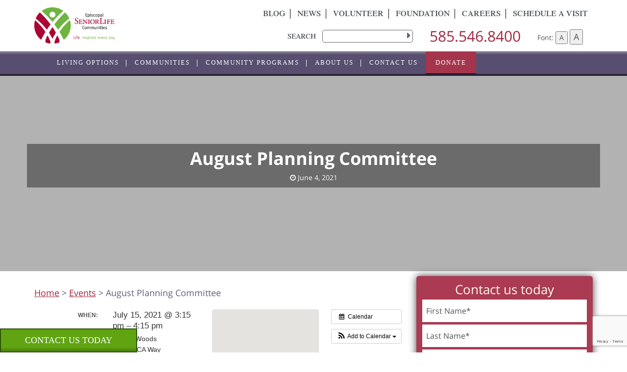

--- FILE ---
content_type: text/html; charset=UTF-8
request_url: https://episcopalseniorlife.org/blog/event/august-planning-committee/
body_size: 126733
content:
<!DOCTYPE html>
<html lang="en-US">


<head>
    <!-- Google Tag Manager -->
    <!-- <script>
        (function(w, d, s, l, i) {
            w[l] = w[l] || [];
            w[l].push({
                'gtm.start': new Date().getTime(),
                event: 'gtm.js'
            });
            var f = d.getElementsByTagName(s)[0],
                j = d.createElement(s),
                dl = l != 'dataLayer' ? '&l=' + l : '';
            j.async = true;
            j.src =
                'https://www.googletagmanager.com/gtm.js?id=' + i + dl;
            f.parentNode.insertBefore(j, f);
        })(window, document, 'script', 'dataLayer', 'GTM-K97PK3N');

    </script> -->
    <!-- End Google Tag Manager -->

	<!-- Google Tag Manager -->
	<script>(function(w,d,s,l,i){w[l]=w[l]||[];w[l].push({'gtm.start':
	new Date().getTime(),event:'gtm.js'});var f=d.getElementsByTagName(s)[0],
	j=d.createElement(s),dl=l!='dataLayer'?'&l='+l:'';j.async=true;j.src=
	'https://www.googletagmanager.com/gtm.js?id='+i+dl;f.parentNode.insertBefore(j,f);
	})(window,document,'script','dataLayer','GTM-59TRBZX');</script>
	<!-- End Google Tag Manager -->
	
    <meta charset="UTF-8">
<script type="text/javascript">
/* <![CDATA[ */
 var gform;gform||(document.addEventListener("gform_main_scripts_loaded",function(){gform.scriptsLoaded=!0}),window.addEventListener("DOMContentLoaded",function(){gform.domLoaded=!0}),gform={domLoaded:!1,scriptsLoaded:!1,initializeOnLoaded:function(o){gform.domLoaded&&gform.scriptsLoaded?o():!gform.domLoaded&&gform.scriptsLoaded?window.addEventListener("DOMContentLoaded",o):document.addEventListener("gform_main_scripts_loaded",o)},hooks:{action:{},filter:{}},addAction:function(o,n,r,t){gform.addHook("action",o,n,r,t)},addFilter:function(o,n,r,t){gform.addHook("filter",o,n,r,t)},doAction:function(o){gform.doHook("action",o,arguments)},applyFilters:function(o){return gform.doHook("filter",o,arguments)},removeAction:function(o,n){gform.removeHook("action",o,n)},removeFilter:function(o,n,r){gform.removeHook("filter",o,n,r)},addHook:function(o,n,r,t,i){null==gform.hooks[o][n]&&(gform.hooks[o][n]=[]);var e=gform.hooks[o][n];null==i&&(i=n+"_"+e.length),gform.hooks[o][n].push({tag:i,callable:r,priority:t=null==t?10:t})},doHook:function(n,o,r){var t;if(r=Array.prototype.slice.call(r,1),null!=gform.hooks[n][o]&&((o=gform.hooks[n][o]).sort(function(o,n){return o.priority-n.priority}),o.forEach(function(o){"function"!=typeof(t=o.callable)&&(t=window[t]),"action"==n?t.apply(null,r):r[0]=t.apply(null,r)})),"filter"==n)return r[0]},removeHook:function(o,n,t,i){var r;null!=gform.hooks[o][n]&&(r=(r=gform.hooks[o][n]).filter(function(o,n,r){return!!(null!=i&&i!=o.tag||null!=t&&t!=o.priority)}),gform.hooks[o][n]=r)}}); 
/* ]]> */
</script>

    <meta name="viewport" content="width=device-width, initial-scale=1">

    <meta property="og:title" content="August Planning Committee">
    <meta property="og:image" content="">
    <meta property="og:url" content="http://episcopalseniorlife.org/blog/event/august-planning-committee/">

	<link rel="stylesheet" href="/wp-content/themes/Episcopal/assets/css/events.css" type="text/css" media="all">
    <link rel="profile" href="http://gmpg.org/xfn/11">
    <link rel="pingback" href="https://episcopalseniorlife.org/xmlrpc.php">
    <link rel="canonical" href="https://episcopalseniorlife.org/blog/event/august-planning-committee/">
    <link rel="shortcut icon" href="https://episcopalseniorlife.org/wp-content/themes/Episcopal/favicon.ico" />
    <meta name="msvalidate.01" content="47A8DF5FACFAFF5C98F1356EF16875F5" />
    <meta name='robots' content='max-image-preview:large' />

	<!-- This site is optimized with the Yoast SEO Premium plugin v15.3 - https://yoast.com/wordpress/plugins/seo/ -->
	<title>August Planning Committee | Episcopal SeniorLife Communities</title>
	<meta name="robots" content="index, follow, max-snippet:-1, max-image-preview:large, max-video-preview:-1" />
	<link rel="canonical" href="https://episcopalseniorlife.org/blog/event/august-planning-committee/" />
	<meta property="og:locale" content="en_US" />
	<meta property="og:type" content="article" />
	<meta property="og:title" content="August Planning Committee | Episcopal SeniorLife Communities" />
	<meta property="og:description" content="When:  July 15, 2021 @ 3:15 pm – 4:15 pm     Where:  Ashley Woods, 400 YMCA Way   On Site: 1st Floor Lounge This group will meet monthly to share ideas for programming and community outings" />
	<meta property="og:url" content="https://episcopalseniorlife.org/blog/event/august-planning-committee/" />
	<meta property="og:site_name" content="Episcopal SeniorLife Communities" />
	<meta property="article:modified_time" content="2021-07-26T17:56:20+00:00" />
	<meta name="twitter:card" content="summary" />
	<meta name="twitter:label1" content="Written by">
	<meta name="twitter:data1" content="Kimberly Bidleman">
	<meta name="twitter:label2" content="Est. reading time">
	<meta name="twitter:data2" content="0 minutes">
	<script type="application/ld+json" class="yoast-schema-graph">{"@context":"https://schema.org","@graph":[{"@type":"WebSite","@id":"https://episcopalseniorlife.org/#website","url":"https://episcopalseniorlife.org/","name":"Episcopal SeniorLife Communities","description":"Senior Living","potentialAction":[{"@type":"SearchAction","target":"https://episcopalseniorlife.org/?s={search_term_string}","query-input":"required name=search_term_string"}],"inLanguage":"en-US"},{"@type":"WebPage","@id":"https://episcopalseniorlife.org/blog/event/august-planning-committee/#webpage","url":"https://episcopalseniorlife.org/blog/event/august-planning-committee/","name":"August Planning Committee | Episcopal SeniorLife Communities","isPartOf":{"@id":"https://episcopalseniorlife.org/#website"},"datePublished":"2021-06-04T16:40:53+00:00","dateModified":"2021-07-26T17:56:20+00:00","breadcrumb":{"@id":"https://episcopalseniorlife.org/blog/event/august-planning-committee/#breadcrumb"},"inLanguage":"en-US","potentialAction":[{"@type":"ReadAction","target":["https://episcopalseniorlife.org/blog/event/august-planning-committee/"]}]},{"@type":"BreadcrumbList","@id":"https://episcopalseniorlife.org/blog/event/august-planning-committee/#breadcrumb","itemListElement":[{"@type":"ListItem","position":1,"item":{"@type":"WebPage","@id":"https://episcopalseniorlife.org/","url":"https://episcopalseniorlife.org/","name":"Home"}},{"@type":"ListItem","position":2,"item":{"@type":"WebPage","@id":"https://episcopalseniorlife.org/blog/event/","url":"https://episcopalseniorlife.org/blog/event/","name":"Events"}},{"@type":"ListItem","position":3,"item":{"@type":"WebPage","@id":"https://episcopalseniorlife.org/blog/event/august-planning-committee/","url":"https://episcopalseniorlife.org/blog/event/august-planning-committee/","name":"August Planning Committee"}}]}]}</script>
	<!-- / Yoast SEO Premium plugin. -->


<link rel='dns-prefetch' href='//maps.googleapis.com' />
<link rel='dns-prefetch' href='//cdn.datatables.net' />
<link rel="alternate" type="application/rss+xml" title="Episcopal SeniorLife Communities &raquo; Feed" href="https://episcopalseniorlife.org/feed/" />
<link rel="alternate" type="application/rss+xml" title="Episcopal SeniorLife Communities &raquo; Comments Feed" href="https://episcopalseniorlife.org/comments/feed/" />
<link rel="alternate" type="application/rss+xml" title="Episcopal SeniorLife Communities &raquo; August Planning Committee Comments Feed" href="https://episcopalseniorlife.org/blog/event/august-planning-committee/feed/" />
<link rel="alternate" title="oEmbed (JSON)" type="application/json+oembed" href="https://episcopalseniorlife.org/wp-json/oembed/1.0/embed?url=https%3A%2F%2Fepiscopalseniorlife.org%2Fblog%2Fevent%2Faugust-planning-committee%2F" />
<link rel="alternate" title="oEmbed (XML)" type="text/xml+oembed" href="https://episcopalseniorlife.org/wp-json/oembed/1.0/embed?url=https%3A%2F%2Fepiscopalseniorlife.org%2Fblog%2Fevent%2Faugust-planning-committee%2F&#038;format=xml" />
<style id='wp-img-auto-sizes-contain-inline-css' type='text/css'>
img:is([sizes=auto i],[sizes^="auto," i]){contain-intrinsic-size:3000px 1500px}
/*# sourceURL=wp-img-auto-sizes-contain-inline-css */
</style>
<link rel='stylesheet' id='ai1ec_style-css' href='//episcopalseniorlife.org/wp-content/plugins/all-in-one-event-calendar/cache/b897110a_ai1ec_parsed_css.css?ver=3.0.0' type='text/css' media='all' />

<link rel='stylesheet' id='ga_appointments_calendar_css-css' href='https://episcopalseniorlife.org/wp-content/plugins/gAppointments/assets/calendar.css?ver=1.2.6' type='text/css' media='all' />
<link rel='stylesheet' id='ga_appointments_schedule_css-css' href='https://episcopalseniorlife.org/wp-content/plugins/gAppointments/assets/schedule.css?ver=1.2.6' type='text/css' media='all' />
<link rel='stylesheet' id='ga_appointments_calendar_css_grid-css' href='https://episcopalseniorlife.org/wp-content/plugins/gAppointments/assets/grid.css?ver=1.2.6' type='text/css' media='all' />
<link rel='stylesheet' id='dashicons-css' href='https://episcopalseniorlife.org/wp-includes/css/dashicons.min.css?ver=6.9' type='text/css' media='all' />
<link rel='stylesheet' id='ga-font-awesome-css' href='https://episcopalseniorlife.org/wp-content/plugins/gAppointments/assets/font-awesome.min.css?ver=1.2.6' type='text/css' media='all' />
<style id='wp-emoji-styles-inline-css' type='text/css'>

	img.wp-smiley, img.emoji {
		display: inline !important;
		border: none !important;
		box-shadow: none !important;
		height: 1em !important;
		width: 1em !important;
		margin: 0 0.07em !important;
		vertical-align: -0.1em !important;
		background: none !important;
		padding: 0 !important;
	}
/*# sourceURL=wp-emoji-styles-inline-css */
</style>
<link rel='stylesheet' id='wp-block-library-css' href='https://episcopalseniorlife.org/wp-includes/css/dist/block-library/style.min.css?ver=6.9' type='text/css' media='all' />
<style id='global-styles-inline-css' type='text/css'>
:root{--wp--preset--aspect-ratio--square: 1;--wp--preset--aspect-ratio--4-3: 4/3;--wp--preset--aspect-ratio--3-4: 3/4;--wp--preset--aspect-ratio--3-2: 3/2;--wp--preset--aspect-ratio--2-3: 2/3;--wp--preset--aspect-ratio--16-9: 16/9;--wp--preset--aspect-ratio--9-16: 9/16;--wp--preset--color--black: #000000;--wp--preset--color--cyan-bluish-gray: #abb8c3;--wp--preset--color--white: #ffffff;--wp--preset--color--pale-pink: #f78da7;--wp--preset--color--vivid-red: #cf2e2e;--wp--preset--color--luminous-vivid-orange: #ff6900;--wp--preset--color--luminous-vivid-amber: #fcb900;--wp--preset--color--light-green-cyan: #7bdcb5;--wp--preset--color--vivid-green-cyan: #00d084;--wp--preset--color--pale-cyan-blue: #8ed1fc;--wp--preset--color--vivid-cyan-blue: #0693e3;--wp--preset--color--vivid-purple: #9b51e0;--wp--preset--gradient--vivid-cyan-blue-to-vivid-purple: linear-gradient(135deg,rgb(6,147,227) 0%,rgb(155,81,224) 100%);--wp--preset--gradient--light-green-cyan-to-vivid-green-cyan: linear-gradient(135deg,rgb(122,220,180) 0%,rgb(0,208,130) 100%);--wp--preset--gradient--luminous-vivid-amber-to-luminous-vivid-orange: linear-gradient(135deg,rgb(252,185,0) 0%,rgb(255,105,0) 100%);--wp--preset--gradient--luminous-vivid-orange-to-vivid-red: linear-gradient(135deg,rgb(255,105,0) 0%,rgb(207,46,46) 100%);--wp--preset--gradient--very-light-gray-to-cyan-bluish-gray: linear-gradient(135deg,rgb(238,238,238) 0%,rgb(169,184,195) 100%);--wp--preset--gradient--cool-to-warm-spectrum: linear-gradient(135deg,rgb(74,234,220) 0%,rgb(151,120,209) 20%,rgb(207,42,186) 40%,rgb(238,44,130) 60%,rgb(251,105,98) 80%,rgb(254,248,76) 100%);--wp--preset--gradient--blush-light-purple: linear-gradient(135deg,rgb(255,206,236) 0%,rgb(152,150,240) 100%);--wp--preset--gradient--blush-bordeaux: linear-gradient(135deg,rgb(254,205,165) 0%,rgb(254,45,45) 50%,rgb(107,0,62) 100%);--wp--preset--gradient--luminous-dusk: linear-gradient(135deg,rgb(255,203,112) 0%,rgb(199,81,192) 50%,rgb(65,88,208) 100%);--wp--preset--gradient--pale-ocean: linear-gradient(135deg,rgb(255,245,203) 0%,rgb(182,227,212) 50%,rgb(51,167,181) 100%);--wp--preset--gradient--electric-grass: linear-gradient(135deg,rgb(202,248,128) 0%,rgb(113,206,126) 100%);--wp--preset--gradient--midnight: linear-gradient(135deg,rgb(2,3,129) 0%,rgb(40,116,252) 100%);--wp--preset--font-size--small: 13px;--wp--preset--font-size--medium: 20px;--wp--preset--font-size--large: 36px;--wp--preset--font-size--x-large: 42px;--wp--preset--spacing--20: 0.44rem;--wp--preset--spacing--30: 0.67rem;--wp--preset--spacing--40: 1rem;--wp--preset--spacing--50: 1.5rem;--wp--preset--spacing--60: 2.25rem;--wp--preset--spacing--70: 3.38rem;--wp--preset--spacing--80: 5.06rem;--wp--preset--shadow--natural: 6px 6px 9px rgba(0, 0, 0, 0.2);--wp--preset--shadow--deep: 12px 12px 50px rgba(0, 0, 0, 0.4);--wp--preset--shadow--sharp: 6px 6px 0px rgba(0, 0, 0, 0.2);--wp--preset--shadow--outlined: 6px 6px 0px -3px rgb(255, 255, 255), 6px 6px rgb(0, 0, 0);--wp--preset--shadow--crisp: 6px 6px 0px rgb(0, 0, 0);}:where(.is-layout-flex){gap: 0.5em;}:where(.is-layout-grid){gap: 0.5em;}body .is-layout-flex{display: flex;}.is-layout-flex{flex-wrap: wrap;align-items: center;}.is-layout-flex > :is(*, div){margin: 0;}body .is-layout-grid{display: grid;}.is-layout-grid > :is(*, div){margin: 0;}:where(.wp-block-columns.is-layout-flex){gap: 2em;}:where(.wp-block-columns.is-layout-grid){gap: 2em;}:where(.wp-block-post-template.is-layout-flex){gap: 1.25em;}:where(.wp-block-post-template.is-layout-grid){gap: 1.25em;}.has-black-color{color: var(--wp--preset--color--black) !important;}.has-cyan-bluish-gray-color{color: var(--wp--preset--color--cyan-bluish-gray) !important;}.has-white-color{color: var(--wp--preset--color--white) !important;}.has-pale-pink-color{color: var(--wp--preset--color--pale-pink) !important;}.has-vivid-red-color{color: var(--wp--preset--color--vivid-red) !important;}.has-luminous-vivid-orange-color{color: var(--wp--preset--color--luminous-vivid-orange) !important;}.has-luminous-vivid-amber-color{color: var(--wp--preset--color--luminous-vivid-amber) !important;}.has-light-green-cyan-color{color: var(--wp--preset--color--light-green-cyan) !important;}.has-vivid-green-cyan-color{color: var(--wp--preset--color--vivid-green-cyan) !important;}.has-pale-cyan-blue-color{color: var(--wp--preset--color--pale-cyan-blue) !important;}.has-vivid-cyan-blue-color{color: var(--wp--preset--color--vivid-cyan-blue) !important;}.has-vivid-purple-color{color: var(--wp--preset--color--vivid-purple) !important;}.has-black-background-color{background-color: var(--wp--preset--color--black) !important;}.has-cyan-bluish-gray-background-color{background-color: var(--wp--preset--color--cyan-bluish-gray) !important;}.has-white-background-color{background-color: var(--wp--preset--color--white) !important;}.has-pale-pink-background-color{background-color: var(--wp--preset--color--pale-pink) !important;}.has-vivid-red-background-color{background-color: var(--wp--preset--color--vivid-red) !important;}.has-luminous-vivid-orange-background-color{background-color: var(--wp--preset--color--luminous-vivid-orange) !important;}.has-luminous-vivid-amber-background-color{background-color: var(--wp--preset--color--luminous-vivid-amber) !important;}.has-light-green-cyan-background-color{background-color: var(--wp--preset--color--light-green-cyan) !important;}.has-vivid-green-cyan-background-color{background-color: var(--wp--preset--color--vivid-green-cyan) !important;}.has-pale-cyan-blue-background-color{background-color: var(--wp--preset--color--pale-cyan-blue) !important;}.has-vivid-cyan-blue-background-color{background-color: var(--wp--preset--color--vivid-cyan-blue) !important;}.has-vivid-purple-background-color{background-color: var(--wp--preset--color--vivid-purple) !important;}.has-black-border-color{border-color: var(--wp--preset--color--black) !important;}.has-cyan-bluish-gray-border-color{border-color: var(--wp--preset--color--cyan-bluish-gray) !important;}.has-white-border-color{border-color: var(--wp--preset--color--white) !important;}.has-pale-pink-border-color{border-color: var(--wp--preset--color--pale-pink) !important;}.has-vivid-red-border-color{border-color: var(--wp--preset--color--vivid-red) !important;}.has-luminous-vivid-orange-border-color{border-color: var(--wp--preset--color--luminous-vivid-orange) !important;}.has-luminous-vivid-amber-border-color{border-color: var(--wp--preset--color--luminous-vivid-amber) !important;}.has-light-green-cyan-border-color{border-color: var(--wp--preset--color--light-green-cyan) !important;}.has-vivid-green-cyan-border-color{border-color: var(--wp--preset--color--vivid-green-cyan) !important;}.has-pale-cyan-blue-border-color{border-color: var(--wp--preset--color--pale-cyan-blue) !important;}.has-vivid-cyan-blue-border-color{border-color: var(--wp--preset--color--vivid-cyan-blue) !important;}.has-vivid-purple-border-color{border-color: var(--wp--preset--color--vivid-purple) !important;}.has-vivid-cyan-blue-to-vivid-purple-gradient-background{background: var(--wp--preset--gradient--vivid-cyan-blue-to-vivid-purple) !important;}.has-light-green-cyan-to-vivid-green-cyan-gradient-background{background: var(--wp--preset--gradient--light-green-cyan-to-vivid-green-cyan) !important;}.has-luminous-vivid-amber-to-luminous-vivid-orange-gradient-background{background: var(--wp--preset--gradient--luminous-vivid-amber-to-luminous-vivid-orange) !important;}.has-luminous-vivid-orange-to-vivid-red-gradient-background{background: var(--wp--preset--gradient--luminous-vivid-orange-to-vivid-red) !important;}.has-very-light-gray-to-cyan-bluish-gray-gradient-background{background: var(--wp--preset--gradient--very-light-gray-to-cyan-bluish-gray) !important;}.has-cool-to-warm-spectrum-gradient-background{background: var(--wp--preset--gradient--cool-to-warm-spectrum) !important;}.has-blush-light-purple-gradient-background{background: var(--wp--preset--gradient--blush-light-purple) !important;}.has-blush-bordeaux-gradient-background{background: var(--wp--preset--gradient--blush-bordeaux) !important;}.has-luminous-dusk-gradient-background{background: var(--wp--preset--gradient--luminous-dusk) !important;}.has-pale-ocean-gradient-background{background: var(--wp--preset--gradient--pale-ocean) !important;}.has-electric-grass-gradient-background{background: var(--wp--preset--gradient--electric-grass) !important;}.has-midnight-gradient-background{background: var(--wp--preset--gradient--midnight) !important;}.has-small-font-size{font-size: var(--wp--preset--font-size--small) !important;}.has-medium-font-size{font-size: var(--wp--preset--font-size--medium) !important;}.has-large-font-size{font-size: var(--wp--preset--font-size--large) !important;}.has-x-large-font-size{font-size: var(--wp--preset--font-size--x-large) !important;}
/*# sourceURL=global-styles-inline-css */
</style>

<style id='classic-theme-styles-inline-css' type='text/css'>
/*! This file is auto-generated */
.wp-block-button__link{color:#fff;background-color:#32373c;border-radius:9999px;box-shadow:none;text-decoration:none;padding:calc(.667em + 2px) calc(1.333em + 2px);font-size:1.125em}.wp-block-file__button{background:#32373c;color:#fff;text-decoration:none}
/*# sourceURL=/wp-includes/css/classic-themes.min.css */
</style>
<link rel='stylesheet' id='ignitro-location-finder-css' href='https://episcopalseniorlife.org/wp-content/plugins/ignitro-location-finder/public/css/ignitro-location-finder-public.css?ver=1.0.0' type='text/css' media='all' />
<link rel='stylesheet' id='bootstrap-css' href='https://episcopalseniorlife.org/wp-content/themes/Episcopal/assets/css/bootstrap.css?ver=6.9' type='text/css' media='all' />
<link rel='stylesheet' id='font-awesome-css' href='https://episcopalseniorlife.org/wp-content/themes/Episcopal/assets/css/font-awesome.css?ver=6.9' type='text/css' media='all' />
<link rel='stylesheet' id='animate-css' href='https://episcopalseniorlife.org/wp-content/themes/Episcopal/assets/css/animate.css?ver=6.9' type='text/css' media='all' />
<link rel='stylesheet' id='slick-css' href='https://episcopalseniorlife.org/wp-content/themes/Episcopal/assets/css/slick.css?ver=6.9' type='text/css' media='all' />
<link rel='stylesheet' id='jquery.mmenu.all.css-css' href='https://episcopalseniorlife.org/wp-content/themes/Episcopal/menu/jquery.mmenu.all.css?ver=6.9' type='text/css' media='all' />
<link rel='stylesheet' id='jquery-letterfx.min.css-css' href='https://episcopalseniorlife.org/wp-content/themes/Episcopal/assets/css/jquery-letterfx.min.css?ver=6.9' type='text/css' media='all' />
<link rel='stylesheet' id='ihover.min.css-css' href='https://episcopalseniorlife.org/wp-content/themes/Episcopal/assets/css/ihover.min.css?ver=6.9' type='text/css' media='all' />
<link rel='stylesheet' id='magnific-popup.css-css' href='https://episcopalseniorlife.org/wp-content/themes/Episcopal/assets/css/magnific-popup.css?ver=6.9' type='text/css' media='all' />
<link rel='stylesheet' id='ignitrobase-style-css' href='https://episcopalseniorlife.org/wp-content/themes/Episcopal/style.css?ver=6.9' type='text/css' media='all' />
<link rel='stylesheet' id='datatables-css' href='https://cdn.datatables.net/v/dt/jszip-2.5.0/dt-1.10.21/b-1.6.2/b-colvis-1.6.2/b-flash-1.6.2/b-html5-1.6.2/b-print-1.6.2/datatables.min.css?ver=6.9' type='text/css' media='all' />
<script type="text/javascript" src="https://episcopalseniorlife.org/wp-includes/js/jquery/jquery.min.js?ver=3.7.1" id="jquery-core-js"></script>
<script type="text/javascript" src="https://episcopalseniorlife.org/wp-includes/js/jquery/jquery-migrate.min.js?ver=3.4.1" id="jquery-migrate-js"></script>
<script type="text/javascript" src="https://episcopalseniorlife.org/wp-content/plugins/gravityforms/js/chosen.jquery.min.js?ver=2.6.9" id="gform_chosen-js"></script>
<script type="text/javascript" src="https://episcopalseniorlife.org/?ai1ec_render_js=event.js&amp;is_backend=false&amp;ver=3.0.0" id="ai1ec_requirejs-js"></script>
<script type="text/javascript" src="https://episcopalseniorlife.org/wp-content/themes/Episcopal/assets/js/bootstrap.js?ver=6.9" id="bootstrap-js-js" async="async" data-wp-strategy="async"></script>
<script type="text/javascript" src="https://episcopalseniorlife.org/wp-content/themes/Episcopal/assets/js/wow.min.js?ver=6.9" id="wow.js-js" async="async" data-wp-strategy="async"></script>
<script type="text/javascript" src="https://episcopalseniorlife.org/wp-content/themes/Episcopal/assets/js/slick.js?ver=6.9" id="slick.js-js" async="async" data-wp-strategy="async"></script>
<script type="text/javascript" src="https://cdn.datatables.net/v/dt/dt-1.10.21/datatables.min.js?ver=6.9" id="datatables-js"></script>
<script type="text/javascript" src="https://cdn.datatables.net/buttons/1.6.2/js/dataTables.buttons.min.js?ver=6.9" id="datatables.buttons-js"></script>
<script type="text/javascript" src="https://cdn.datatables.net/buttons/1.6.2/js/buttons.html5.min.js?ver=6.9" id="datatables.buttons.html5-js"></script>
<link rel="https://api.w.org/" href="https://episcopalseniorlife.org/wp-json/" /><link rel="EditURI" type="application/rsd+xml" title="RSD" href="https://episcopalseniorlife.org/xmlrpc.php?rsd" />
<meta name="generator" content="WordPress 6.9" />
<link rel='shortlink' href='https://episcopalseniorlife.org/?p=15048' />
<meta property="og:url" content="https://episcopalseniorlife.org/blog/event/august-planning-committee/" />
<meta property="og:title" content="August Planning Committee (2021-07-15)" />
<meta property="og:type" content="article" />
<meta property="og:description" content="On Site: 1st Floor Lounge
 
 This group will meet monthly to share ideas for programming and community outings" />
<meta property="og:image" content="" />
<meta name="twitter:card" content="summary" />
<meta name="twitter:title" content="August Planning Committee (2021-07-15)" />
<meta name="twitter:description" content="On Site: 1st Floor Lounge
 
 This group will meet monthly to share ideas for programming and community outings" />
<meta name="twitter:image" content="" />
<style type="text/css">.recentcomments a{display:inline !important;padding:0 !important;margin:0 !important;}</style>		<style>
			.ga_provider_page {
				display: none !important;
			}

			.ga_customer_page {
				display: none !important;
			}

			.ga_appointments_calendar_header,
			.ga_monthly_schedule_wrapper table thead,
			.ga_monthly_schedule_wrapper table thead th {
				background: #63787e !important;
			}

			.ga_wrapper_small .ga_monthly_schedule_wrapper td.selected,
			.ga_wrapper_small .ga_monthly_schedule_wrapper td.day_available:hover {
				color: #63787e !important;
			}

			.ga_wrapper_small .ga_monthly_schedule_wrapper td.day_available:hover span,
			.ga_wrapper_small .ga_monthly_schedule_wrapper td.selected span,
			.ga_wrapper_medium .ga_monthly_schedule_wrapper td.day_available:hover span,
			.ga_wrapper_medium .ga_monthly_schedule_wrapper td.selected span,
			.ga_wrapper_large .ga_monthly_schedule_wrapper td.day_available:hover span,
			.ga_wrapper_large .ga_monthly_schedule_wrapper td.selected span {
				background: #1dd59a !important;
				border: 2px solid #1dd59a !important;
			}

			.ga_wrapper_small .ga_monthly_schedule_wrapper td.ga_today span,
			.ga_wrapper_medium .ga_monthly_schedule_wrapper td.ga_today span,
			.ga_wrapper_large .ga_monthly_schedule_wrapper td.ga_today span {
				border: 2px solid #1dd59a !important;
			}

			#no_time_slots i {
				color: #1dd59a !important;
			}

			.ga_appointments_calendar_header h3,
			.ga_appointments_calendar_header .arrow-left,
			.ga_appointments_calendar_header .arrow-right,
			.ga_monthly_schedule_wrapper thead th {
				color: #ffffff !important;
			}

			.ga_monthly_schedule_wrapper td {
				background: #f1f3f6 !important;
			}

			.ga_monthly_schedule_wrapper.ga_spinner:before {
				background: rgba(250, 250, 250, 0.3) !important;
			}

			.ga_monthly_schedule_wrapper.ga_spinner:after {
				border-color: #1dd59a transparent transparent !important;
			}

			.ga_monthly_schedule_wrapper td {
				border-color: rgba(38, 84, 124 ,0.07) !important;
			}

			.ga_monthly_schedule_wrapper td {
				color: #6D8298 !important;
			}

			.ga_wrapper_small .ga_monthly_schedule_wrapper td.selected,
			.ga_wrapper_medium .ga_monthly_schedule_wrapper td.selected,
			.ga_wrapper_large .ga_monthly_schedule_wrapper td.selected {
				color: #ffffff !important;
			}

			.ga_wrapper_small .ga_monthly_schedule_wrapper td.day_available:hover,
			.ga_wrapper_medium .ga_monthly_schedule_wrapper td.day_available:hover,
			.ga_wrapper_large .ga_monthly_schedule_wrapper td.day_available:hover {
				color: #ffffff !important;
			}

			.ga_wrapper_small .ga_monthly_schedule_wrapper td.day_available,
			.ga_wrapper_medium .ga_monthly_schedule_wrapper td.day_available,
			.ga_wrapper_large .ga_monthly_schedule_wrapper td.day_available {
				background: #ffffff !important;
			}

			.ga_monthly_schedule_wrapper td.selected:after {
				border-color: #ffffff transparent transparent transparent !important;
			}

			#gappointments_calendar_slots label.time_slot {
				color: #6D8298 !important;
			}

			.ga_monthly_schedule_wrapper td.calendar_slots {
				background: #e4e8ea !important;
			}

			#gappointments_calendar_slots label.time_selected div {
				background: #1dd59a !important;
			}

			#gappointments_calendar_slots label.time_selected div {
				color: #ffffff !important;
			}

			#gappointments_calendar_slots .calendar_time_slots .slots-title,
			#no_time_slots span {
				color: #333333 !important;
			}


			.ga_monthly_schedule_wrapper td.calendar_slots {
				border: 1px solid rgba(0,0,0,0.03) !important;
			}

			.ajax-spinner-bars>div {
				background-color: #25363F !important;
			}

					</style>

		<style type="text/css" id="wp-custom-css">
			#gform_14 ul.gfield_checkbox, #gform_14 .gfield_checkbox li, #gform_16 ul.gfield_checkbox, #gform_16 .gfield_checkbox li,
#gform_16 ul.gfield_radio{
	list-style-type:none;
	margin:0;
	padding:0;
}

#gform_14 .gfield_label:not(.validation_message),
#gform_14 .ginput_complex label,
#gform_16 .gfield_label:not(.validation_message),
#gform_16  .gfield_label:not(.ginput_full),
#gform_16 .ginput_complex label
{display:none;}

#gform_16 .gfield_price label.gfield_label {
	display:block !important;
}

#gform_14 input, 
#gform_16 input {
	margin:2px;
}

#gform_14 h2,
#gform_16 h2 {
	border-bottom:1px solid lightgray;
	font-size:24px;
	padding-bottom:9px;
}

#gform_14 .gform_fields, 
#gform_16 .gform_fields {
  list-style: none;
  margin-left: -15px;
  margin-right: -15px;
}

#gform_14 .third input, 
#gform_14 .third select,
#gform_16 .third input, 
#gform_16 .third select {
	width:320px !important;
	display:inline-block;
}

#gform_14 .form-control, #gform_14 .gform_fields input, #gform_14 .gform_fields select, #gform_14 .gform_fields textarea,
#gform_16 .form-control,
#gform_16 .gform_fields input,
#gform_16 .gform_fields select,
#gform_16 .gform_fields textarea {
  padding: 0.5rem 0.75rem;
  font-size: 1.5rem;
  line-height: 1.5;
  color: #55595c;
  background-color: #fff;
  background-image: none;
  -webkit-background-clip: padding-box;
  background-clip: padding-box;
  border-radius: 0.25rem;
}

#gform_16 .gfield_radio label {
	font-weight:normal !important;
}

#gform_16 #field_16_20 .gfield_description {
	font-size:14px;
}


#gform_wrapper_10 input {
    font-size: 12px;
}

.learncolumn a: focus{
	outline: 5px auto -webkit-focus-ring-color;
    outline-offset: 2px;
	
}



.navbar-default .navbar-nav>li>a:hover {
	color: #ffffff;
}

#gform_submit_button_11:hover {
	background-color: #CECCCC;
	color:#574E70;
}

.dropdown-menu > li > a:hover, .dropdown-menu > li > a:focus {
	background-color:	#61a60e;
}



		</style>
			
</head>

<body class="wp-singular ai1ec_event-template-default single single-ai1ec_event postid-15048 wp-theme-Episcopal">






    <!-- Google Tag Manager (noscript) -->
    <!-- <noscript><iframe src="https://www.googletagmanager.com/ns.html?id=GTM-K97PK3N" height="0" width="0" style="display:none;visibility:hidden"></iframe></noscript> -->
    <!-- End Google Tag Manager (noscript) -->

	<!-- Google Tag Manager (noscript) -->
	<noscript><iframe src="https://www.googletagmanager.com/ns.html?id=GTM-59TRBZX"
	height="0" width="0" style="display:none;visibility:hidden"></iframe></noscript>
	<!-- End Google Tag Manager (noscript) -->

    <script async>
        jQuery(document).ready(function($) {



            $("#menu").mmenu({
                "extensions": [
                    "fx-menu-zoom",
                    "fx-panels-zoom",
                    "pagedim-black",
                    "position-left",
                    "theme-dark"
                ],
                "iconbar": {
                    "add": true,
                    "top": [
                        "<a href='/'><span class='fa fa-home'></span></a>",
                        "<a href='tel:585.546.8400'><span class='fa fa-phone'></span></a>",
                    ],
                    "bottom": [
                                                                                                                                                                                            ]
                },
                "navbars": [{
                        "position": "top"
                    },
                    {
                        "position": "bottom",
                        "content": [
                            "searchfield"
                        ]
                    }

                ],
                "searchfield": {
                    "search": false,
                }
            }, {
                "searchfield": {
                    "form": {
                        "method": "GET",
                        "action": "/"
                    },
                    "input": {
                        "name": "s",
                        "aria-label": "Search"
                    },
                }
            });
        });

    </script>



        
<a href="#contentStart" class="screen-reader-text">Skip to main content</a>
	<!-- notification banner -->
	<!-- <div class="container-fluid notification">
		<div class="container">
			<div class="row">
				<div class="col-sm-12">
					<a href="/advocacy-for-older-adults/" title="Learn what you can do to help senior communities and seniors.">Stand Up For Seniors, Today!</a>
				</div>
			</div>
		</div>
	</div> -->
	<!-- <div  class="container-fluid yagerfixed">
		<div class="yager">
			<div class="container">
			<div class="row">
				<div class=" col-sm-12" style="text-align:right;">
					<p><a href="/schedule-resident-visit/" title="Fill out the visitation form.">Schedule An ECH Virtual Visit ></a></p>
				</div>
			</div>
			</div>
		</div>
	</div> -->
    <div class="header" id="desktop">


       
        <div class="container-fluid">
            <div class="container">
                <div class="row">
                    <div class="col-sm-4">
                        <a href="/" title="logo"><img class="wow fadeIn img-responsive mainlogo" src="https://episcopalseniorlife.org/wp-content/uploads/2019/02/EP_Logo-3C_Horizontal_transparent_REV-1.png" alt="Episcopal SeniorLife Communities logo"></a>
                    </div>
                    <div class="col-sm-8">
                        <div class="headerrightwrapper wow fadeIn">
                            <div class="menu-header-navigation-container"><ul id="menu-header-navigation" class="menu"><li id="menu-item-272" class="menu-item menu-item-type-post_type menu-item-object-page current_page_parent menu-item-272"><a href="https://episcopalseniorlife.org/blog/">Blog</a></li>
<li id="menu-item-584" class="menu-item menu-item-type-post_type menu-item-object-page menu-item-584"><a href="https://episcopalseniorlife.org/news/">News</a></li>
<li id="menu-item-589" class="menu-item menu-item-type-post_type menu-item-object-page menu-item-589"><a href="https://episcopalseniorlife.org/volunteer/">Volunteer</a></li>
<li id="menu-item-21382" class="menu-item menu-item-type-post_type menu-item-object-page menu-item-21382"><a href="https://episcopalseniorlife.org/giving/">Foundation</a></li>
<li id="menu-item-822" class="menu-item menu-item-type-post_type menu-item-object-page menu-item-822"><a href="https://episcopalseniorlife.org/employment/">Careers</a></li>
<li id="menu-item-273" class="menu-item menu-item-type-post_type menu-item-object-page menu-item-273"><a href="https://episcopalseniorlife.org/contact-us/">Schedule A Visit</a></li>
</ul></div>                            <form id="formsearch" role="search" method="get" class="search-form" action="/">
                                <p class="searchp">Search</p>
                                <label id="form-label" for="s"><span class="lable-text">Search</span>
                                    <input aria-label="search" type="search" class="search-field" value="" name="s" class="form-control" type="text" id="s" />
                                </label>
                            </form>
                            <p class="phoneheader wow fadeIn"><a href="tel:585.546.8400">585.546.8400</a></p>
							<p class="changefontp">Font: <button type="button" class="jfontsize-button" id="jfontsize-m2" aria-label="Decrease font size">A</button> <button type="button" class="jfontsize-button" id="jfontsize-p2" aria-label="Increase font size">A</button></p>
                            <!-- <p class="changefontp">Font: <a aria-label="Decrease font size" class="jfontsize-button" id="jfontsize-m2" href="#" role="button">A</a> <a aria-label="Increase font size" class="jfontsize-button" id="jfontsize-p2" href="#" role="button">A</a></p> -->
                            <!-- 			<div class="homesocial">
										<a href="https://www.Facebook.com/EpiscopalSeniorLife" target="_blank"><em class="fa fa-facebook homefb" aria-hidden="true"></em></a>
										<a href="twitter.com/ESLC_Rochester" target="_blank"><em class="fa fa-twitter" aria-hidden="true"></em></a>
										<a href="#" target="_blank"><em class="fa fa-pinterest-p" aria-hidden="true"></em></a>
										<a href="https://www.Instagram/ESLC_RochesterNY" target="_blank"><em class="fa fa-instagram" aria-hidden="true"></em></a>
									</div> -->
                        </div>
                    </div>
                </div>
            </div>
        </div>
        <div class="container-fluid mainnavbg">
            <div class="container">
                <div class="row desktopnav">
                    <div class="col-sm-12">
                        <nav class="navbar navbar-default">
                            <div class="container-fluid">
                                <!-- Brand and toggle get grouped for better mobile display -->
                                <!-- <div class="navbar-header">
                                    <button type="button" class="navbar-toggle collapsed" data-toggle="collapse" data-target="#bs-example-navbar-collapse-1" aria-expanded="false">
                                        <span class="sr-only">Toggle navigation</span>
                                        <span class="icon-bar"></span>
                                        <span class="icon-bar"></span>
                                        <span class="icon-bar"></span>
                                    </button>
                                    <a class="navbar-brand" href="#">Brand</a>
                                </div> -->
                                <div id="bs-example-navbar-collapse-1" class="collapse navbar-collapse"><ul id="menu-primary" class="nav navbar-nav"><li id="menu-item-180" class="menu-item menu-item-type-post_type menu-item-object-page menu-item-has-children menu-item-180 dropdown"><a title="Living Options" href="https://episcopalseniorlife.org/living-options/">Living Options <em class="fa fa-angle-down"></em></a>
<ul role="menu" class=" dropdown-menu">
	<li id="menu-item-153" class="menu-item menu-item-type-post_type menu-item-object-living-options menu-item-153"><a title="Independent Living/Senior Housing" href="https://episcopalseniorlife.org/living-options/independent-living/">Independent Living/Senior Housing</a></li>
	<li id="menu-item-543" class="menu-item menu-item-type-post_type menu-item-object-living-options menu-item-543"><a title="Assisted Living" href="https://episcopalseniorlife.org/living-options/assisted-living/">Assisted Living</a></li>
	<li id="menu-item-542" class="menu-item menu-item-type-post_type menu-item-object-living-options menu-item-542"><a title="Memory Care" href="https://episcopalseniorlife.org/living-options/memory-care/">Memory Care</a></li>
	<li id="menu-item-541" class="menu-item menu-item-type-post_type menu-item-object-living-options menu-item-541"><a title="Skilled Nursing" href="https://episcopalseniorlife.org/living-options/skilled-nursing/">Skilled Nursing</a></li>
	<li id="menu-item-540" class="menu-item menu-item-type-post_type menu-item-object-living-options menu-item-540"><a title="Transitional Care &#038; Rehab" href="https://episcopalseniorlife.org/living-options/transitional-rehabilitation-care/">Transitional Care &#038; Rehab</a></li>
</ul>
</li>
<li id="menu-item-311" class="menu-item menu-item-type-post_type menu-item-object-page menu-item-has-children menu-item-311 dropdown"><a title="Communities" href="https://episcopalseniorlife.org/communities/">Communities <em class="fa fa-angle-down"></em></a>
<ul role="menu" class=" dropdown-menu">
	<li id="menu-item-14175" class="menu-item menu-item-type-post_type menu-item-object-communities menu-item-14175"><a title="Ashley Woods" href="https://episcopalseniorlife.org/communities/ashley-woods/">Ashley Woods</a></li>
	<li id="menu-item-313" class="menu-item menu-item-type-post_type menu-item-object-communities menu-item-313"><a title="Beatrice Place" href="https://episcopalseniorlife.org/communities/beatrice-place/">Beatrice Place</a></li>
	<li id="menu-item-544" class="menu-item menu-item-type-post_type menu-item-object-communities menu-item-544"><a title="Brentland Woods" href="https://episcopalseniorlife.org/communities/brentland-woods/">Brentland Woods</a></li>
	<li id="menu-item-545" class="menu-item menu-item-type-post_type menu-item-object-communities menu-item-545"><a title="Center for Rehabilitation" href="https://episcopalseniorlife.org/communities/the-center-for-rehabilitation/">Center for Rehabilitation</a></li>
	<li id="menu-item-19122" class="menu-item menu-item-type-custom menu-item-object-custom menu-item-19122"><a title="Ellen&#039;s Place" href="https://episcopalseniorlife.org/communities/ellens-place/">Ellen&#8217;s Place</a></li>
	<li id="menu-item-546" class="menu-item menu-item-type-post_type menu-item-object-communities menu-item-546"><a title="Episcopal Church Home" href="https://episcopalseniorlife.org/communities/episcopal-church-home/">Episcopal Church Home</a></li>
	<li id="menu-item-547" class="menu-item menu-item-type-post_type menu-item-object-communities menu-item-547"><a title="Pinehurst" href="https://episcopalseniorlife.org/communities/pinehurst/">Pinehurst</a></li>
	<li id="menu-item-315" class="menu-item menu-item-type-post_type menu-item-object-communities menu-item-315"><a title="River Edge Manor" href="https://episcopalseniorlife.org/communities/river-edge-manor/">River Edge Manor</a></li>
	<li id="menu-item-314" class="menu-item menu-item-type-post_type menu-item-object-communities menu-item-314"><a title="Rockwood Center" href="https://episcopalseniorlife.org/communities/rockwood-center/">Rockwood Center</a></li>
	<li id="menu-item-624" class="menu-item menu-item-type-post_type menu-item-object-communities menu-item-624"><a title="Seabury Woods Assisted Living" href="https://episcopalseniorlife.org/communities/seabury-woods-assisted-living/">Seabury Woods Assisted Living</a></li>
	<li id="menu-item-38" class="menu-item menu-item-type-post_type menu-item-object-communities menu-item-38"><a title="Seabury Woods Patio Homes" href="https://episcopalseniorlife.org/communities/seabury-woods-patio-homes/">Seabury Woods Patio Homes</a></li>
	<li id="menu-item-11602" class="menu-item menu-item-type-post_type menu-item-object-communities menu-item-11602"><a title="Upper South Street" href="https://episcopalseniorlife.org/communities/upper-south-street/">Upper South Street</a></li>
	<li id="menu-item-312" class="menu-item menu-item-type-post_type menu-item-object-communities menu-item-312"><a title="Valley Manor" href="https://episcopalseniorlife.org/communities/valley-manor-independent-living/">Valley Manor</a></li>
</ul>
</li>
<li id="menu-item-146" class="menu-item menu-item-type-post_type menu-item-object-page menu-item-has-children menu-item-146 dropdown"><a title="Community Programs" href="https://episcopalseniorlife.org/community-programs/">Community Programs <em class="fa fa-angle-down"></em></a>
<ul role="menu" class=" dropdown-menu">
	<li id="menu-item-20370" class="menu-item menu-item-type-custom menu-item-object-custom menu-item-20370"><a title="Community Dementia Program" href="/neighborhood-programs/community-dementia-program/">Community Dementia Program</a></li>
	<li id="menu-item-16617" class="menu-item menu-item-type-custom menu-item-object-custom menu-item-16617"><a title="Neighborhood Programs" href="/community-programs/neighborhood-programs/">Neighborhood Programs</a></li>
	<li id="menu-item-16618" class="menu-item menu-item-type-custom menu-item-object-custom menu-item-16618"><a title="Service Coordination" href="/community-programs/service-coordination/">Service Coordination</a></li>
	<li id="menu-item-16619" class="menu-item menu-item-type-custom menu-item-object-custom menu-item-16619"><a title="Supportive Housing Services" href="/community-programs/esshi/">Supportive Housing Services</a></li>
</ul>
</li>
<li id="menu-item-116" class="menu-item menu-item-type-post_type menu-item-object-page menu-item-has-children menu-item-116 dropdown"><a title="About Us" href="https://episcopalseniorlife.org/about-us/">About Us <em class="fa fa-angle-down"></em></a>
<ul role="menu" class=" dropdown-menu">
	<li id="menu-item-16431" class="menu-item menu-item-type-post_type menu-item-object-page menu-item-16431"><a title="2026 Golf Tournament" href="https://episcopalseniorlife.org/golf/">2026 Golf Tournament</a></li>
	<li id="menu-item-1448" class="menu-item menu-item-type-post_type menu-item-object-page menu-item-1448"><a title="Annual Reports" href="https://episcopalseniorlife.org/about-us/annual-reports/">Annual Reports</a></li>
	<li id="menu-item-1082" class="menu-item menu-item-type-post_type menu-item-object-page menu-item-1082"><a title="Board Members" href="https://episcopalseniorlife.org/about-us/board-members/">Board Members</a></li>
	<li id="menu-item-106" class="menu-item menu-item-type-post_type menu-item-object-page current_page_parent menu-item-106"><a title="Blog" href="https://episcopalseniorlife.org/blog/">Blog</a></li>
	<li id="menu-item-685" class="menu-item menu-item-type-post_type menu-item-object-page menu-item-has-children menu-item-685 dropdown"><a title="Calendars" href="https://episcopalseniorlife.org/calendars/">Calendars</a></li>
	<li id="menu-item-823" class="menu-item menu-item-type-post_type menu-item-object-page menu-item-823"><a title="Careers" href="https://episcopalseniorlife.org/employment/">Careers</a></li>
	<li id="menu-item-18665" class="menu-item menu-item-type-post_type menu-item-object-page menu-item-18665"><a title="Corporate Compliance" href="https://episcopalseniorlife.org/corporate-compliance/">Corporate Compliance</a></li>
	<li id="menu-item-14231" class="menu-item menu-item-type-custom menu-item-object-custom menu-item-14231"><a title="Employment Opportunities" href="https://recruiting.paylocity.com/Recruiting/Jobs/All/f5c457e3-55c9-4396-94e0-5adf373b1d9d">Employment Opportunities</a></li>
	<li id="menu-item-187" class="menu-item menu-item-type-post_type menu-item-object-page menu-item-187"><a title="Leadership" href="https://episcopalseniorlife.org/leadership/">Leadership</a></li>
	<li id="menu-item-1460" class="menu-item menu-item-type-post_type menu-item-object-page menu-item-1460"><a title="Newsletters" href="https://episcopalseniorlife.org/about-us/newsletters/">Newsletters</a></li>
	<li id="menu-item-484" class="menu-item menu-item-type-post_type menu-item-object-page menu-item-has-children menu-item-484 dropdown"><a title="ESLC Stories" href="https://episcopalseniorlife.org/stories/">ESLC Stories</a></li>
	<li id="menu-item-988" class="menu-item menu-item-type-post_type menu-item-object-page menu-item-988"><a title="News" href="https://episcopalseniorlife.org/news/">News</a></li>
	<li id="menu-item-11456" class="menu-item menu-item-type-post_type menu-item-object-page menu-item-11456"><a title="Resources/Community Partners" href="https://episcopalseniorlife.org/resources-community-partners/">Resources/Community Partners</a></li>
</ul>
</li>
<li id="menu-item-74" class="menu-item menu-item-type-post_type menu-item-object-page menu-item-74"><a title="Contact us" href="https://episcopalseniorlife.org/contact-us/">Contact us</a></li>
<li id="menu-item-16703" class="menu-item menu-item-type-post_type menu-item-object-page menu-item-16703"><a title="Donate" href="https://episcopalseniorlife.org/give/">Donate</a></li>
</ul></div>                            </div><!-- /.container-fluid -->
                        </nav>
                    </div>
                    <!--closing header column 12-->
                </div>
            </div>
        </div>
    </div>
    </div>
    </div>




    <div class="header" id="mobile">

        <!--Tablet Mobile Menu-->
        <div class="container-fluid" id="tabletmenu">
            <div class="container">
                <div class="row">
                    <div class="col-xs-3">
                        <a id="hamburger" class="tablethamburger" href="#menu">
                            <span class="top-bar"></span>
                            <span class="middle-bar"></span>
                            <span class="bottom-bar"></span>
                        </a>

                    </div>
                    <div class="col-xs-6">
                        <a href="/" title="logo"><img class="wow fadeIn img-responsive mainlogo" src="https://episcopalseniorlife.org/wp-content/uploads/2019/02/EP_Logo-3C_Horizontal_transparent_REV-1.png" alt="Episcopal SeniorLife Communities logo"></a>

                    </div>
                    <div class="col-xs-3">



                    </div>
                </div>
            </div>
        </div>

        <div id="navmenuwrapper">
            <nav class="mobilewrapper" id="menu">
                <!-- <div class="menu-primary-container"><ul id="menu-primary-1" class="menu"><li class="menu-item menu-item-type-post_type menu-item-object-page menu-item-has-children menu-item-180"><a href="https://episcopalseniorlife.org/living-options/">Living Options</a>
<ul class="sub-menu">
	<li class="menu-item menu-item-type-post_type menu-item-object-living-options menu-item-153"><a href="https://episcopalseniorlife.org/living-options/independent-living/">Independent Living/Senior Housing</a></li>
	<li class="menu-item menu-item-type-post_type menu-item-object-living-options menu-item-543"><a href="https://episcopalseniorlife.org/living-options/assisted-living/">Assisted Living</a></li>
	<li class="menu-item menu-item-type-post_type menu-item-object-living-options menu-item-542"><a href="https://episcopalseniorlife.org/living-options/memory-care/">Memory Care</a></li>
	<li class="menu-item menu-item-type-post_type menu-item-object-living-options menu-item-541"><a href="https://episcopalseniorlife.org/living-options/skilled-nursing/">Skilled Nursing</a></li>
	<li class="menu-item menu-item-type-post_type menu-item-object-living-options menu-item-540"><a href="https://episcopalseniorlife.org/living-options/transitional-rehabilitation-care/">Transitional Care &#038; Rehab</a></li>
</ul>
</li>
<li class="menu-item menu-item-type-post_type menu-item-object-page menu-item-has-children menu-item-311"><a href="https://episcopalseniorlife.org/communities/">Communities</a>
<ul class="sub-menu">
	<li class="menu-item menu-item-type-post_type menu-item-object-communities menu-item-14175"><a href="https://episcopalseniorlife.org/communities/ashley-woods/">Ashley Woods</a></li>
	<li class="menu-item menu-item-type-post_type menu-item-object-communities menu-item-313"><a href="https://episcopalseniorlife.org/communities/beatrice-place/">Beatrice Place</a></li>
	<li class="menu-item menu-item-type-post_type menu-item-object-communities menu-item-544"><a href="https://episcopalseniorlife.org/communities/brentland-woods/">Brentland Woods</a></li>
	<li class="menu-item menu-item-type-post_type menu-item-object-communities menu-item-545"><a href="https://episcopalseniorlife.org/communities/the-center-for-rehabilitation/">Center for Rehabilitation</a></li>
	<li class="menu-item menu-item-type-custom menu-item-object-custom menu-item-19122"><a href="https://episcopalseniorlife.org/communities/ellens-place/">Ellen&#8217;s Place</a></li>
	<li class="menu-item menu-item-type-post_type menu-item-object-communities menu-item-546"><a href="https://episcopalseniorlife.org/communities/episcopal-church-home/">Episcopal Church Home</a></li>
	<li class="menu-item menu-item-type-post_type menu-item-object-communities menu-item-547"><a href="https://episcopalseniorlife.org/communities/pinehurst/">Pinehurst</a></li>
	<li class="menu-item menu-item-type-post_type menu-item-object-communities menu-item-315"><a href="https://episcopalseniorlife.org/communities/river-edge-manor/">River Edge Manor</a></li>
	<li class="menu-item menu-item-type-post_type menu-item-object-communities menu-item-314"><a href="https://episcopalseniorlife.org/communities/rockwood-center/">Rockwood Center</a></li>
	<li class="menu-item menu-item-type-post_type menu-item-object-communities menu-item-624"><a href="https://episcopalseniorlife.org/communities/seabury-woods-assisted-living/">Seabury Woods Assisted Living</a></li>
	<li class="menu-item menu-item-type-post_type menu-item-object-communities menu-item-38"><a href="https://episcopalseniorlife.org/communities/seabury-woods-patio-homes/">Seabury Woods Patio Homes</a></li>
	<li class="menu-item menu-item-type-post_type menu-item-object-communities menu-item-11602"><a href="https://episcopalseniorlife.org/communities/upper-south-street/">Upper South Street</a></li>
	<li class="menu-item menu-item-type-post_type menu-item-object-communities menu-item-312"><a href="https://episcopalseniorlife.org/communities/valley-manor-independent-living/">Valley Manor</a></li>
</ul>
</li>
<li class="menu-item menu-item-type-post_type menu-item-object-page menu-item-has-children menu-item-146"><a href="https://episcopalseniorlife.org/community-programs/">Community Programs</a>
<ul class="sub-menu">
	<li class="menu-item menu-item-type-custom menu-item-object-custom menu-item-20370"><a href="/neighborhood-programs/community-dementia-program/">Community Dementia Program</a></li>
	<li class="menu-item menu-item-type-custom menu-item-object-custom menu-item-16617"><a href="/community-programs/neighborhood-programs/">Neighborhood Programs</a></li>
	<li class="menu-item menu-item-type-custom menu-item-object-custom menu-item-16618"><a href="/community-programs/service-coordination/">Service Coordination</a></li>
	<li class="menu-item menu-item-type-custom menu-item-object-custom menu-item-16619"><a href="/community-programs/esshi/">Supportive Housing Services</a></li>
</ul>
</li>
<li class="menu-item menu-item-type-post_type menu-item-object-page menu-item-has-children menu-item-116"><a href="https://episcopalseniorlife.org/about-us/">About Us</a>
<ul class="sub-menu">
	<li class="menu-item menu-item-type-post_type menu-item-object-page menu-item-16431"><a href="https://episcopalseniorlife.org/golf/">2026 Golf Tournament</a></li>
	<li class="menu-item menu-item-type-post_type menu-item-object-page menu-item-1448"><a href="https://episcopalseniorlife.org/about-us/annual-reports/">Annual Reports</a></li>
	<li class="menu-item menu-item-type-post_type menu-item-object-page menu-item-1082"><a href="https://episcopalseniorlife.org/about-us/board-members/">Board Members</a></li>
	<li class="menu-item menu-item-type-post_type menu-item-object-page current_page_parent menu-item-106"><a href="https://episcopalseniorlife.org/blog/">Blog</a></li>
	<li class="menu-item menu-item-type-post_type menu-item-object-page menu-item-has-children menu-item-685"><a href="https://episcopalseniorlife.org/calendars/">Calendars</a>
	<ul class="sub-menu">
		<li id="menu-item-688" class="menu-item menu-item-type-post_type menu-item-object-page menu-item-688"><a href="https://episcopalseniorlife.org/beatrice-place-calendar-events/">Beatrice Place Calendar Events</a></li>
		<li id="menu-item-697" class="menu-item menu-item-type-post_type menu-item-object-page menu-item-697"><a href="https://episcopalseniorlife.org/brentland-woods-rockwood-center-calendar/">Brentland Woods/Rockwood Center Calendar</a></li>
		<li id="menu-item-698" class="menu-item menu-item-type-post_type menu-item-object-page menu-item-698"><a href="https://episcopalseniorlife.org/pinehurst-calendar/">Pinehurst Calendar</a></li>
		<li id="menu-item-699" class="menu-item menu-item-type-post_type menu-item-object-page menu-item-699"><a href="https://episcopalseniorlife.org/river-edge-manor-calendar/">River Edge Manor Calendar</a></li>
		<li id="menu-item-700" class="menu-item menu-item-type-post_type menu-item-object-page menu-item-700"><a href="https://episcopalseniorlife.org/seabury-woods-calendar/">Seabury Woods Calendar</a></li>
		<li id="menu-item-701" class="menu-item menu-item-type-post_type menu-item-object-page menu-item-701"><a href="https://episcopalseniorlife.org/special-events/">Special Events</a></li>
		<li id="menu-item-702" class="menu-item menu-item-type-post_type menu-item-object-page menu-item-702"><a href="https://episcopalseniorlife.org/episcopal-church-calendar/">The Episcopal Church Calendar</a></li>
		<li id="menu-item-703" class="menu-item menu-item-type-post_type menu-item-object-page menu-item-703"><a href="https://episcopalseniorlife.org/valley-manor-calendar/">Valley Manor Calendar</a></li>
	</ul>
</li>
	<li class="menu-item menu-item-type-post_type menu-item-object-page menu-item-823"><a href="https://episcopalseniorlife.org/employment/">Careers</a></li>
	<li class="menu-item menu-item-type-post_type menu-item-object-page menu-item-18665"><a href="https://episcopalseniorlife.org/corporate-compliance/">Corporate Compliance</a></li>
	<li class="menu-item menu-item-type-custom menu-item-object-custom menu-item-14231"><a href="https://recruiting.paylocity.com/Recruiting/Jobs/All/f5c457e3-55c9-4396-94e0-5adf373b1d9d">Employment Opportunities</a></li>
	<li class="menu-item menu-item-type-post_type menu-item-object-page menu-item-187"><a href="https://episcopalseniorlife.org/leadership/">Leadership</a></li>
	<li class="menu-item menu-item-type-post_type menu-item-object-page menu-item-1460"><a href="https://episcopalseniorlife.org/about-us/newsletters/">Newsletters</a></li>
	<li class="menu-item menu-item-type-post_type menu-item-object-page menu-item-has-children menu-item-484"><a href="https://episcopalseniorlife.org/stories/">ESLC Stories</a>
	<ul class="sub-menu">
		<li id="menu-item-485" class="menu-item menu-item-type-post_type menu-item-object-resident menu-item-485"><a href="https://episcopalseniorlife.org/stories/judy-trost/">Judy Trost</a></li>
	</ul>
</li>
	<li class="menu-item menu-item-type-post_type menu-item-object-page menu-item-988"><a href="https://episcopalseniorlife.org/news/">News</a></li>
	<li class="menu-item menu-item-type-post_type menu-item-object-page menu-item-11456"><a href="https://episcopalseniorlife.org/resources-community-partners/">Resources/Community Partners</a></li>
</ul>
</li>
<li class="menu-item menu-item-type-post_type menu-item-object-page menu-item-74"><a href="https://episcopalseniorlife.org/contact-us/">Contact us</a></li>
<li class="menu-item menu-item-type-post_type menu-item-object-page menu-item-16703"><a href="https://episcopalseniorlife.org/give/">Donate</a></li>
</ul></div> -->
				<div class="menu-primary-mobile-container"><ul id="menu-primary-mobile" class="menu"><li id="menu-item-21000" class="menu-item menu-item-type-post_type menu-item-object-page menu-item-has-children menu-item-21000"><a href="https://episcopalseniorlife.org/living-options/">Living Options</a>
<ul class="sub-menu">
	<li id="menu-item-21029" class="menu-item menu-item-type-custom menu-item-object-custom menu-item-21029"><a href="/living-options/independent-living/">Independent Living/Senior Housing</a></li>
	<li id="menu-item-21030" class="menu-item menu-item-type-custom menu-item-object-custom menu-item-21030"><a href="/living-options/assisted-living/">Assisted Living</a></li>
	<li id="menu-item-21031" class="menu-item menu-item-type-custom menu-item-object-custom menu-item-21031"><a href="/living-options/memory-care/">Memory Care</a></li>
	<li id="menu-item-21032" class="menu-item menu-item-type-custom menu-item-object-custom menu-item-21032"><a href="/living-options/skilled-nursing/">Skilled Nursing</a></li>
	<li id="menu-item-21033" class="menu-item menu-item-type-custom menu-item-object-custom menu-item-21033"><a href="/living-options/transitional-rehabilitation-care/">Transitional Care &#038; Rehab</a></li>
</ul>
</li>
<li id="menu-item-21001" class="menu-item menu-item-type-post_type menu-item-object-page menu-item-has-children menu-item-21001"><a href="https://episcopalseniorlife.org/communities/">Communities</a>
<ul class="sub-menu">
	<li id="menu-item-21034" class="menu-item menu-item-type-custom menu-item-object-custom menu-item-21034"><a href="/communities/ashley-woods/">Ashley Woods</a></li>
	<li id="menu-item-21035" class="menu-item menu-item-type-custom menu-item-object-custom menu-item-21035"><a href="/communities/beatrice-place/">Beatrice Place</a></li>
	<li id="menu-item-21036" class="menu-item menu-item-type-custom menu-item-object-custom menu-item-21036"><a href="/communities/brentland-woods/">Brentland Woods</a></li>
	<li id="menu-item-21037" class="menu-item menu-item-type-custom menu-item-object-custom menu-item-21037"><a href="/communities/the-center-for-rehabilitation/">Center for Rehabilitation</a></li>
	<li id="menu-item-21038" class="menu-item menu-item-type-custom menu-item-object-custom menu-item-21038"><a href="/communities/ellens-place/">Ellen&#8217;s Place</a></li>
	<li id="menu-item-21039" class="menu-item menu-item-type-custom menu-item-object-custom menu-item-21039"><a href="/communities/episcopal-church-home/">Episcopal Church Home</a></li>
	<li id="menu-item-21040" class="menu-item menu-item-type-custom menu-item-object-custom menu-item-21040"><a href="/communities/pinehurst/">Pinehurst</a></li>
	<li id="menu-item-21041" class="menu-item menu-item-type-custom menu-item-object-custom menu-item-21041"><a href="/communities/river-edge-manor/">River Edge Manor</a></li>
	<li id="menu-item-21042" class="menu-item menu-item-type-custom menu-item-object-custom menu-item-21042"><a href="/communities/rockwood-center/">Rockwood Center</a></li>
	<li id="menu-item-21043" class="menu-item menu-item-type-custom menu-item-object-custom menu-item-21043"><a href="/communities/seabury-woods-assisted-living/">Seabury Woods Assisted Living</a></li>
	<li id="menu-item-21044" class="menu-item menu-item-type-custom menu-item-object-custom menu-item-21044"><a href="/communities/seabury-woods-patio-homes/">Seabury Woods Patio Homes</a></li>
	<li id="menu-item-21045" class="menu-item menu-item-type-custom menu-item-object-custom menu-item-21045"><a href="/communities/upper-south-street/">Upper South Street</a></li>
	<li id="menu-item-21046" class="menu-item menu-item-type-custom menu-item-object-custom menu-item-21046"><a href="/communities/valley-manor-independent-living/">Valley Manor</a></li>
</ul>
</li>
<li id="menu-item-21002" class="menu-item menu-item-type-post_type menu-item-object-page menu-item-has-children menu-item-21002"><a href="https://episcopalseniorlife.org/community-programs/">Community Programs</a>
<ul class="sub-menu">
	<li id="menu-item-21025" class="menu-item menu-item-type-custom menu-item-object-custom menu-item-21025"><a href="/neighborhood-programs/community-dementia-program/">Community Dementia Program</a></li>
	<li id="menu-item-21026" class="menu-item menu-item-type-custom menu-item-object-custom menu-item-21026"><a href="/community-programs/neighborhood-programs/">Neighborhood Programs</a></li>
	<li id="menu-item-21027" class="menu-item menu-item-type-custom menu-item-object-custom menu-item-21027"><a href="/community-programs/service-coordination/">Service Coordination</a></li>
	<li id="menu-item-21028" class="menu-item menu-item-type-custom menu-item-object-custom menu-item-21028"><a href="/community-programs/esshi/">Supportive Housing Services</a></li>
</ul>
</li>
<li id="menu-item-21003" class="menu-item menu-item-type-post_type menu-item-object-page menu-item-has-children menu-item-21003"><a href="https://episcopalseniorlife.org/about-us/">About Us</a>
<ul class="sub-menu">
	<li id="menu-item-21006" class="menu-item menu-item-type-post_type menu-item-object-page menu-item-21006"><a href="https://episcopalseniorlife.org/golf/">2026 Golf Tournament</a></li>
	<li id="menu-item-21007" class="menu-item menu-item-type-post_type menu-item-object-page menu-item-21007"><a href="https://episcopalseniorlife.org/about-us/annual-reports/">Annual Reports</a></li>
	<li id="menu-item-21008" class="menu-item menu-item-type-post_type menu-item-object-page menu-item-21008"><a href="https://episcopalseniorlife.org/about-us/board-members/">Board Members</a></li>
	<li id="menu-item-21050" class="menu-item menu-item-type-custom menu-item-object-custom menu-item-21050"><a href="/blog/">Blog</a></li>
	<li id="menu-item-21009" class="menu-item menu-item-type-post_type menu-item-object-page menu-item-has-children menu-item-21009"><a href="https://episcopalseniorlife.org/calendars/">Calendars</a>
	<ul class="sub-menu">
		<li id="menu-item-21010" class="menu-item menu-item-type-post_type menu-item-object-page menu-item-21010"><a href="https://episcopalseniorlife.org/beatrice-place-calendar-events/">Beatrice Place Calendar Events</a></li>
		<li id="menu-item-21011" class="menu-item menu-item-type-post_type menu-item-object-page menu-item-21011"><a href="https://episcopalseniorlife.org/brentland-woods-rockwood-center-calendar/">Brentland Woods/Rockwood Center Calendar</a></li>
		<li id="menu-item-21012" class="menu-item menu-item-type-post_type menu-item-object-page menu-item-21012"><a href="https://episcopalseniorlife.org/pinehurst-calendar/">Pinehurst Calendar</a></li>
		<li id="menu-item-21013" class="menu-item menu-item-type-post_type menu-item-object-page menu-item-21013"><a href="https://episcopalseniorlife.org/river-edge-manor-calendar/">River Edge Manor Calendar</a></li>
		<li id="menu-item-21014" class="menu-item menu-item-type-post_type menu-item-object-page menu-item-21014"><a href="https://episcopalseniorlife.org/seabury-woods-calendar/">Seabury Woods Calendar</a></li>
		<li id="menu-item-21015" class="menu-item menu-item-type-post_type menu-item-object-page menu-item-21015"><a href="https://episcopalseniorlife.org/special-events/">Special Events</a></li>
		<li id="menu-item-21016" class="menu-item menu-item-type-post_type menu-item-object-page menu-item-21016"><a href="https://episcopalseniorlife.org/episcopal-church-calendar/">The Episcopal Church Calendar</a></li>
		<li id="menu-item-21017" class="menu-item menu-item-type-post_type menu-item-object-page menu-item-21017"><a href="https://episcopalseniorlife.org/valley-manor-calendar/">Valley Manor Calendar</a></li>
	</ul>
</li>
	<li id="menu-item-21020" class="menu-item menu-item-type-post_type menu-item-object-page menu-item-21020"><a href="https://episcopalseniorlife.org/corporate-compliance/">Corporate Compliance</a></li>
	<li id="menu-item-21047" class="menu-item menu-item-type-custom menu-item-object-custom menu-item-21047"><a href="https://recruiting.paylocity.com/Recruiting/Jobs/All/f5c457e3-55c9-4396-94e0-5adf373b1d9d">Employment Opportunities</a></li>
	<li id="menu-item-21022" class="menu-item menu-item-type-post_type menu-item-object-page menu-item-21022"><a href="https://episcopalseniorlife.org/leadership/">Leadership</a></li>
	<li id="menu-item-21018" class="menu-item menu-item-type-post_type menu-item-object-page menu-item-21018"><a href="https://episcopalseniorlife.org/about-us/newsletters/">Newsletters</a></li>
	<li id="menu-item-21021" class="menu-item menu-item-type-post_type menu-item-object-page menu-item-has-children menu-item-21021"><a href="https://episcopalseniorlife.org/stories/">ESLC Stories</a>
	<ul class="sub-menu">
		<li id="menu-item-21048" class="menu-item menu-item-type-custom menu-item-object-custom menu-item-21048"><a href="/stories/judy-trost/">Judy Trost</a></li>
	</ul>
</li>
	<li id="menu-item-21023" class="menu-item menu-item-type-post_type menu-item-object-page menu-item-21023"><a href="https://episcopalseniorlife.org/news/">News</a></li>
	<li id="menu-item-21024" class="menu-item menu-item-type-post_type menu-item-object-page menu-item-21024"><a href="https://episcopalseniorlife.org/resources-community-partners/">Resources/Community Partners</a></li>
</ul>
</li>
<li id="menu-item-21004" class="menu-item menu-item-type-post_type menu-item-object-page menu-item-21004"><a href="https://episcopalseniorlife.org/contact-us/">Contact us</a></li>
<li id="menu-item-21049" class="menu-item menu-item-type-custom menu-item-object-custom menu-item-21049"><a href="/give/">Donate</a></li>
<li id="menu-item-21005" class="menu-item menu-item-type-post_type menu-item-object-page menu-item-21005"><a href="https://episcopalseniorlife.org/volunteer/">Volunteer</a></li>
<li id="menu-item-21019" class="menu-item menu-item-type-post_type menu-item-object-page menu-item-21019"><a href="https://episcopalseniorlife.org/employment/">Careers</a></li>
</ul></div>            </nav>
        </div>


        <!-- 		<div class="search-box bounceInDown">
					<form id="formsearch2" role="search" method="get" class="search-form" action="/">
						<p class="searchp">Search</p>
						<label id="form-label" for="mobile-s"><span class="lable-text">Search</span>
							<input type="search" class="search-field"  value="" name="s" class="form-control" type="text" id="mobile-s"/>
						</label>
					</form>
				</div> -->
    </div>
    <script>
        jQuery(document).ready(function($) {

            $(".fa-search").click(function() {
                $(".search-box").toggle();
                $("input[type='text']").focus();
            });


        });

    </script>



<div id="contentStart" class="container-fluid blogtop offsetTOP" style="background-image:url('');">
	<div class="container">
		<div class="row">
			<div class="col-sm-12 blogheader">
				<h1>August Planning Committee</h1>
				<p><i class="fa fa-clock-o" aria-hidden="true"></i> June 4, 2021</p>
			</div>
		</div>
	</div>
</div>



<div class="container-fluid">
	<div class="container">
		<div class="row">




		<div class="col-sm-8 col-md-8 mainbody defaultbody mainbodyleft">

			
<script type="application/ld+json">
{ 
"@context": "http://schema.org", 
 "@type": "BlogPosting",

 "mainEntityOfPage": {
   "@type": "WebPage",
   "@id": "http://episcopalseniorlife.org/blog/event/august-planning-committee/"
  },

 "headline": "August Planning Committee",
 "alternativeHeadline": "August Planning Committee",
 "image": "",
 "editor": "Kimberly Bidleman", 
 "url": "http://episcopalseniorlife.org/blog/event/august-planning-committee/",
 "datePublished": "2021-06-4",
 "dateCreated": "2021-06-4",
 "dateModified": "July 26, 2021",

   "author": {
    "@type": "Person",
    "name": "Kimberly Bidleman"
  },

   "publisher": {
   "@type": "Organization",
   "name": "Episcopal",
        "logo": {
            "@type": "ImageObject",
            "name": "Episcopal Logo",
            "width": "165",
            "height": "38",
            "url": "https://episcopalseniorlife.org/wp-content/uploads/2019/02/EP_Logo-3C_Horizontal_transparent_REV-1.png"
        }
  	}
 }
</script>




 <p class="breadcrumbs"><a href="/">Home</a> > <a href="/blog/">Events</a> > August Planning Committee</p>


<div class="fontchangecolumn">
<div class="timely ai1ec-single-event
	ai1ec-event-id-15048
	ai1ec-event-instance-id-229909
		">

<a id="ai1ec-event"></a>

<div class="ai1ec-actions">
	<div class="ai1ec-btn-group-vertical ai1ec-clearfix">
		<a class="ai1ec-calendar-link ai1ec-btn ai1ec-btn-default ai1ec-btn-sm
        ai1ec-tooltip-trigger "
    href="https://episcopalseniorlife.org/event/"
    
    data-placement="left"
    title="View all events">
    <i class="ai1ec-fa ai1ec-fa-calendar ai1ec-fa-fw"></i>
    <span class="ai1ec-hidden-xs">Calendar</span>
</a>
	</div>

	<div class="ai1ec-btn-group-vertical ai1ec-clearfix">
							<div class="ai1ec-subscribe-dropdown ai1ec-dropdown ai1ec-btn
	ai1ec-btn-default ai1ec-btn-sm">
	<span role="button" class="ai1ec-dropdown-toggle ai1ec-subscribe"
			data-toggle="ai1ec-dropdown">
		<i class="ai1ec-fa ai1ec-icon-rss ai1ec-fa-lg ai1ec-fa-fw"></i>
		<span class="ai1ec-hidden-xs">
							Add to Calendar
						<span class="ai1ec-caret"></span>
		</span>
	</span>
			<ul class="ai1ec-dropdown-menu ai1ec-pull-right" role="menu">
		<li>
			<a class="ai1ec-tooltip-trigger ai1ec-tooltip-auto" target="_blank"
				data-placement="left" title="Copy this URL for your own Timely calendar or click to add to your rich-text calendar"
				href="http&#x3A;&#x2F;&#x2F;episcopalseniorlife.org&#x2F;&#x3F;plugin&#x3D;all-in-one-event-calendar&amp;controller&#x3D;ai1ec_exporter_controller&amp;action&#x3D;export_events&amp;ai1ec_post_ids&#x3D;15048">
				<i class="ai1ec-fa ai1ec-fa-lg ai1ec-fa-fw ai1ec-icon-timely"></i>
				Add to Timely Calendar
			</a>
		</li>
		<li>
			<a class="ai1ec-tooltip-trigger ai1ec-tooltip-auto" target="_blank"
			  data-placement="left" title="Subscribe to this calendar in your Google Calendar"
			  href="https://www.google.com/calendar/render?cid=http&#x25;3A&#x25;2F&#x25;2Fepiscopalseniorlife.org&#x25;2F&#x25;3Fplugin&#x25;3Dall-in-one-event-calendar&#x25;26controller&#x25;3Dai1ec_exporter_controller&#x25;26action&#x25;3Dexport_events&#x25;26ai1ec_post_ids&#x25;3D15048&#x25;26no_html&#x25;3Dtrue&#x25;26&#x25;26">
				<i class="ai1ec-fa ai1ec-icon-google ai1ec-fa-lg ai1ec-fa-fw"></i>
				Add to Google
			</a>
		</li>
		<li>
			<a class="ai1ec-tooltip-trigger ai1ec-tooltip-auto" target="_blank"
			  data-placement="left" title="Subscribe to this calendar in MS Outlook"
			  href="webcal&#x3A;&#x2F;&#x2F;episcopalseniorlife.org&#x2F;&#x3F;plugin&#x3D;all-in-one-event-calendar&amp;controller&#x3D;ai1ec_exporter_controller&amp;action&#x3D;export_events&amp;ai1ec_post_ids&#x3D;15048&amp;no_html&#x3D;true">
				<i class="ai1ec-fa ai1ec-icon-windows ai1ec-fa-lg ai1ec-fa-fw"></i>
				Add to Outlook
			</a>
		</li>
		<li>
			<a class="ai1ec-tooltip-trigger ai1ec-tooltip-auto" target="_blank"
			  data-placement="left" title="Subscribe to this calendar in Apple Calendar/iCal"
			  href="webcal&#x3A;&#x2F;&#x2F;episcopalseniorlife.org&#x2F;&#x3F;plugin&#x3D;all-in-one-event-calendar&amp;controller&#x3D;ai1ec_exporter_controller&amp;action&#x3D;export_events&amp;ai1ec_post_ids&#x3D;15048&amp;no_html&#x3D;true">
				<i class="ai1ec-fa ai1ec-icon-apple ai1ec-fa-lg ai1ec-fa-fw"></i>
				Add to Apple Calendar
			</a>
		</li>
		<li>
						<a class="ai1ec-tooltip-trigger ai1ec-tooltip-auto"
			  data-placement="left" title="Subscribe to this calendar in another plain-text calendar"
			  href="http&#x3A;&#x2F;&#x2F;episcopalseniorlife.org&#x2F;&#x3F;plugin&#x3D;all-in-one-event-calendar&amp;controller&#x3D;ai1ec_exporter_controller&amp;action&#x3D;export_events&amp;ai1ec_post_ids&#x3D;15048&amp;no_html&#x3D;true">
				<i class="ai1ec-fa ai1ec-icon-calendar ai1ec-fa-fw"></i>
				Add to other calendar
			</a>
		</li>
		<li>
			<a class="ai1ec-tooltip-trigger ai1ec-tooltip-auto"
			  data-placement="left" title=""
			  href="http&#x3A;&#x2F;&#x2F;episcopalseniorlife.org&#x2F;&#x3F;plugin&#x3D;all-in-one-event-calendar&amp;controller&#x3D;ai1ec_exporter_controller&amp;action&#x3D;export_events&amp;ai1ec_post_ids&#x3D;15048&xml=true">
				<i class="ai1ec-fa ai1ec-fa-file-text ai1ec-fa-lg ai1ec-fa-fw"></i>
				Export to XML
			</a>
		</li>
	</ul>
</div>

			</div>

	</div>

			<div class="ai1ec-event-details ai1ec-row">
		<div class="ai1ec-map ai1ec-col-sm-5 ai1ec-col-sm-push-7">
			<div class="ai1ec-gmap-container ">
	<div id="ai1ec-gmap-canvas"></div>
	<input type="hidden" id="ai1ec-gmap-address" value="400&#x20;YMCA&#x20;Way" />

	<a class="ai1ec-gmap-link ai1ec-btn ai1ec-btn-primary ai1ec-btn-xs ai1ec-tooltip-trigger"
		href="https&#x3A;&#x2F;&#x2F;www.google.com&#x2F;maps&#x3F;f&#x3D;q&amp;hl&#x3D;&amp;source&#x3D;embed&amp;q&#x3D;400&#x2B;YMCA&#x2B;Way" target="_blank"
		title="View Full-Size Map"
		data-placement="bottom">
			<i class="ai1ec-fa ai1ec-fa-search-plus ai1ec-fa-lg"></i>
	</a>
</div>

		</div>
		<div class="ai1ec-col-sm-7 ai1ec-col-sm-pull-5">

	<div class="ai1ec-time ai1ec-row">
		<div class="ai1ec-field-label ai1ec-col-sm-4 ai1ec-col-md-5">When:</div>
		<div class="ai1ec-field-value ai1ec-col-sm-8 ai1ec-col-md-7 dt-duration">
			July 15, 2021 @ 3:15 pm – 4:15 pm
								</div>
		<div class="ai1ec-hidden dt-start">2021-07-15T15:15:00-04:00</div>
		<div class="ai1ec-hidden dt-end">2021-07-15T16:15:00-04:00</div>
	</div>

			<div class="ai1ec-location ai1ec-row">
			<div class="ai1ec-field-label ai1ec-col-sm-4 ai1ec-col-md-5">Where:</div>
			<div class="ai1ec-field-value ai1ec-col-sm-8 ai1ec-col-md-7 p-location">
				Ashley Woods<br />
400 YMCA Way
			</div>
		</div>
	
	
	
			<div class="ai1ec-contact ai1ec-row">
			<div class="ai1ec-field-label ai1ec-col-sm-4 ai1ec-col-md-5">Contact:</div>
			<div class="ai1ec-field-value ai1ec-col-sm-8 ai1ec-col-md-7"><div class="h-card"><div class="ai1ec-contact-name p-name"><i class="ai1ec-fa ai1ec-fa-fw ai1ec-fa-user"></i> Kim Bidleman</div> <div class="ai1ec-contact-phone p-tel"><i class="ai1ec-fa ai1ec-fa-fw ai1ec-fa-phone"></i> 5859788889</div> <div class="ai1ec-contact-email"><a class="u-email" href="mailto:kbidleman@episcopalseniorlife.org"><i class="ai1ec-fa ai1ec-fa-fw ai1ec-fa-envelope-o"></i> Email</a></div> </div></div>
		</div>
	
			<div class="ai1ec-categories ai1ec-row">
			<div class="ai1ec-field-label ai1ec-col-sm-4 ai1ec-col-md-5 ai1ec-col-xs-1">
				<i class="ai1ec-fa ai1ec-fa-folder-open ai1ec-tooltip-trigger"
					title="Categories"></i>
			</div>
			<div class="ai1ec-field-value ai1ec-col-sm-8 ai1ec-col-md-7 ai1ec-col-xs-10">
				<a  class=" ai1ec-category ai1ec-term-id-1258 p-category" href="https://episcopalseniorlife.org/event/cat_ids~1258/"> Ashley Woods</a>
			</div>
		</div>
	
	
				
				
		</div>	</div>

</div>
<p>On Site: 1st Floor Lounge</p>
<p>This group will meet monthly to share ideas for programming and community outings</p>
<footer class="timely ai1ec-event-footer">
	</footer>
</div>









<!-- <div class="socialsharewrap"> 
   <a class="fbshare socialshare" target="_blank" title="visit the Episcopal SeniorLife Facebook page." aria-label="visit the Episcopal SeniorLife Facebook page (opens in a new tab)." href="https://www.facebook.com/share.php?u=http://episcopalseniorlife.org/blog/event/august-planning-committee/">
   <span class="fa fa-facebook"></span>
   Facebook</a> 

   <script src="https://platform.twitter.com/widgets.js" type="text/javascript"></script>
   <a target="_blank" title="visit the Episcopal SeniorLife Twitter page." aria-label="visit the Episcopal SeniorLife Twitter page (opens in a new tab)." href="http://twitter.com/share?url=https%3A%2F%2Fepiscopalseniorlife.org%2Fblog%2Fevent%2Faugust-planning-committee%2F&count=horizontal" class="twittershare socialshare"><span class="fa fa-twitter"></span> Twitter</a>

   <a class="pinshare socialshare" title="visit the Episcopal SeniorLife Pinterest page." aria-label="visit the Episcopal SeniorLife Pinterest page (opens in a new tab)." target="_blank" href="https://pinterest.com/pin/create/button/?url=https://episcopalseniorlife.org/blog/event/august-planning-committee/&media=&description=August Planning Committee">
   <span class="fa fa-pinterest-p"></span>
   Pinterest</a> 
</div> -->

<div class="socialsharewrap"> 
	<ul style="padding:0;list-style:none;">
		<li style="font-size:14px;line-height:20px;float:left;margin-right:10px;"><a class="fbshare socialshare" target="_blank" title="visit the Episcopal SeniorLife Facebook page." aria-label="visit the Episcopal SeniorLife Facebook page (opens in a new tab)." href="https://www.facebook.com/share.php?u=http://episcopalseniorlife.org/blog/event/august-planning-committee/"><span class="fa fa-facebook" style="padding-right:5px;"></span>Facebook</a></li>
		<li style="font-size:14px;line-height:20px;float:left;margin-right:10px;">
			<script src="https://platform.twitter.com/widgets.js" type="text/javascript"></script>
			<a target="_blank" title="visit the Episcopal SeniorLife Twitter page." aria-label="visit the Episcopal SeniorLife Twitter page (opens in a new tab)." href="http://twitter.com/share?url=https%3A%2F%2Fepiscopalseniorlife.org%2Fblog%2Fevent%2Faugust-planning-committee%2F&count=horizontal" class="twittershare socialshare"><span class="fa fa-twitter" style="padding-right:5px;"></span> Twitter</a>
		</li>
		<li style="font-size:14px;line-height:20px;"><a class="pinshare socialshare" title="visit the Episcopal SeniorLife Pinterest page." aria-label="visit the Episcopal SeniorLife Pinterest page (opens in a new tab)." target="_blank" href="https://pinterest.com/pin/create/button/?url=https://episcopalseniorlife.org/blog/event/august-planning-committee/&media=&description=August Planning Committee"><span class="fa fa-pinterest-p" style="padding-right:5px;"></span>Pinterest</a></li>
	</ul>
</div>





		</div>
		<div class="col-sm-4 col-md-4 singleright">
										

  			<div class="sidebarform">
  			<p>Contact us today</p>
  			<script type="text/javascript"></script>
                <div class='gf_browser_chrome gform_wrapper gform_legacy_markup_wrapper' id='gform_wrapper_4' style='display:none'><div id='gf_4' class='gform_anchor' tabindex='-1'></div><form method='post' enctype='multipart/form-data' target='gform_ajax_frame_4' id='gform_4'  action='/blog/event/august-planning-committee/#gf_4' >
                        <div class='gform_body gform-body'><ul id='gform_fields_4' class='gform_fields top_label form_sublabel_below description_below'><li id="field_4_1"  class="gfield gfield_contains_required field_sublabel_below field_description_below gfield_visibility_visible"  data-js-reload="field_4_1"><label class='gfield_label' for='input_4_1' >First Name<span class="gfield_required"><span class="gfield_required gfield_required_asterisk">*</span></span></label><div class='ginput_container ginput_container_text'><input name='input_1' id='input_4_1' type='text' value='' class='medium'    placeholder='First Name*' aria-required="true" aria-invalid="false"   /> </div></li><li id="field_4_2"  class="gfield gfield_contains_required field_sublabel_below field_description_below gfield_visibility_visible"  data-js-reload="field_4_2"><label class='gfield_label' for='input_4_2' >Last Name<span class="gfield_required"><span class="gfield_required gfield_required_asterisk">*</span></span></label><div class='ginput_container ginput_container_text'><input name='input_2' id='input_4_2' type='text' value='' class='medium'    placeholder='Last Name*' aria-required="true" aria-invalid="false"   /> </div></li><li id="field_4_3"  class="gfield gfield_contains_required field_sublabel_below field_description_below gfield_visibility_visible"  data-js-reload="field_4_3"><label class='gfield_label' for='input_4_3' >Phone Number<span class="gfield_required"><span class="gfield_required gfield_required_asterisk">*</span></span></label><div class='ginput_container ginput_container_phone'><input name='input_3' id='input_4_3' type='text' value='' class='medium'  placeholder='Phone Number*' aria-required="true" aria-invalid="false"   /></div></li><li id="field_4_4"  class="gfield gfield_contains_required field_sublabel_below field_description_below gfield_visibility_visible"  data-js-reload="field_4_4"><label class='gfield_label' for='input_4_4' >Email<span class="gfield_required"><span class="gfield_required gfield_required_asterisk">*</span></span></label><div class='ginput_container ginput_container_email'>
                            <input name='input_4' id='input_4_4' type='text' value='' class='medium'   placeholder='Email*' aria-required="true" aria-invalid="false"  />
                        </div></li><li id="field_4_7"  class="gfield gfield--width-full field_sublabel_below field_description_below gfield_visibility_visible"  data-js-reload="field_4_7"><label class='gfield_label' for='input_4_7' >Who are you inquiring for?</label><div class='ginput_container ginput_container_select'><select name='input_7' id='input_4_7' class='medium gfield_select'     aria-invalid="false" ><option value='' selected='selected' class='gf_placeholder'>I&#039;m Inquiring For...</option><option value='Myself' >Myself</option><option value='A loved one' >A loved one</option><option value='Other' >Other</option></select></div></li><li id="field_4_8"  class="gfield gfield--width-full gfield_contains_required field_sublabel_below field_description_below gfield_visibility_visible"  data-js-reload="field_4_8"><label class='gfield_label' for='input_4_8' >What Service are you interested in?<span class="gfield_required"><span class="gfield_required gfield_required_asterisk">*</span></span></label><div class='ginput_container ginput_container_select'><select name='input_8' id='input_4_8' class='medium gfield_select'    aria-required="true" aria-invalid="false" ><option value='' selected='selected' class='gf_placeholder'>Select A Service</option><option value='Independent Living' >Independent Living</option><option value='Assisted Living' >Assisted Living</option><option value='Memory Care' >Memory Care</option><option value='Skilled Nursing' >Skilled Nursing</option><option value='Transitional &amp; Rehabilitative Care' >Transitional &amp; Rehabilitative Care</option><option value='Employment' >Employment</option><option value='Supportive Housing Services' >Supportive Housing Services</option><option value='Community Dementia Services' >Community Dementia Services</option><option value='Neighborhood Program' >Neighborhood Program</option><option value='I&#039;m not sure' >I&#039;m not sure</option></select></div></li><li id="field_4_9"  class="gfield gfield--width-full gfield_contains_required field_sublabel_below field_description_below gfield_visibility_visible"  data-js-reload="field_4_9"><label class='gfield_label' for='input_4_9' >Which Community are you interested in?<span class="gfield_required"><span class="gfield_required gfield_required_asterisk">*</span></span></label><div class='ginput_container ginput_container_select'><select name='input_9' id='input_4_9' class='medium gfield_select'    aria-required="true" aria-invalid="false" ><option value='' selected='selected' class='gf_placeholder'>Select A Location</option><option value='Beatrice Place' >Beatrice Place</option><option value='Pinehurst' >Pinehurst</option><option value='River Edge Manor' >River Edge Manor</option><option value='Rockwood Center' >Rockwood Center</option><option value='Seabury Woods Patio Homes' >Seabury Woods Patio Homes</option><option value='Upper South Street' >Upper South Street</option><option value='Valley Manor' >Valley Manor</option><option value='Ellen&#039;s Place' >Ellen&#039;s Place</option></select></div></li><li id="field_4_10"  class="gfield gfield--width-full gfield_contains_required field_sublabel_below field_description_below gfield_visibility_visible"  data-js-reload="field_4_10"><label class='gfield_label' for='input_4_10' >Which Community are you interested in?<span class="gfield_required"><span class="gfield_required gfield_required_asterisk">*</span></span></label><div class='ginput_container ginput_container_select'><select name='input_10' id='input_4_10' class='medium gfield_select'    aria-required="true" aria-invalid="false" ><option value='' selected='selected' class='gf_placeholder'>Select A Location</option><option value='Ashley Woods' >Ashley Woods</option><option value='Brentland Woods' >Brentland Woods</option><option value='Seabury Woods' >Seabury Woods</option></select></div></li><li id="field_4_11"  class="gfield gfield--width-full gfield_contains_required field_sublabel_below field_description_below gfield_visibility_visible"  data-js-reload="field_4_11"><label class='gfield_label' for='input_4_11' >Which Community are you interested in?<span class="gfield_required"><span class="gfield_required gfield_required_asterisk">*</span></span></label><div class='ginput_container ginput_container_select'><select name='input_11' id='input_4_11' class='medium gfield_select'    aria-required="true" aria-invalid="false" ><option value='' selected='selected' class='gf_placeholder'>Select A Location</option><option value='Ashley Woods' >Ashley Woods</option><option value='Seabury Woods' >Seabury Woods</option></select></div></li><li id="field_4_12"  class="gfield gfield--width-full gfield_contains_required field_sublabel_below field_description_below gfield_visibility_visible"  data-js-reload="field_4_12"><label class='gfield_label' for='input_4_12' >Which Community are you interested in?<span class="gfield_required"><span class="gfield_required gfield_required_asterisk">*</span></span></label><div class='ginput_container ginput_container_select'><select name='input_12' id='input_4_12' class='medium gfield_select'    aria-required="true" aria-invalid="false" ><option value='' selected='selected' class='gf_placeholder'>Select A Location</option><option value='Episcopal Church Home' >Episcopal Church Home</option></select></div></li><li id="field_4_13"  class="gfield gfield--width-full gfield_contains_required field_sublabel_below field_description_below gfield_visibility_visible"  data-js-reload="field_4_13"><label class='gfield_label' for='input_4_13' >Which Community are you interested in?<span class="gfield_required"><span class="gfield_required gfield_required_asterisk">*</span></span></label><div class='ginput_container ginput_container_select'><select name='input_13' id='input_4_13' class='medium gfield_select'    aria-required="true" aria-invalid="false" ><option value='' selected='selected' class='gf_placeholder'>Select A Location</option><option value='The Center for Rehabilitation' >The Center for Rehabilitation</option></select></div></li><li id="field_4_6"  class="gfield field_sublabel_below field_description_below gfield_visibility_visible"  data-js-reload="field_4_6"><label class='gfield_label' for='input_4_6' >CAPTCHA</label><div id='input_4_6' class='ginput_container ginput_recaptcha' data-sitekey='6Ld9daQpAAAAANmY_KMWC9rMQRV-etuZQH6ojTZg'  data-theme='light' data-tabindex='-1' data-size='invisible' data-badge='bottomright'></div></li><li id="field_4_14"  class="gfield gform_validation_container field_sublabel_below field_description_below gfield_visibility_visible"  data-js-reload="field_4_14"><label class='gfield_label' for='input_4_14' >Email</label><div class='ginput_container'><input name='input_14' id='input_4_14' type='text' value='' /></div><div class='gfield_description' id='gfield_description_4_14'>This field is for validation purposes and should be left unchanged.</div></li></ul></div>
        <div class='gform_footer top_label'> <input type='submit' id='gform_submit_button_4' class='gform_button button' value='Submit'  onclick='if(window["gf_submitting_4"]){return false;}  window["gf_submitting_4"]=true;  ' onkeypress='if( event.keyCode == 13 ){ if(window["gf_submitting_4"]){return false;} window["gf_submitting_4"]=true;  jQuery("#gform_4").trigger("submit",[true]); }' /> <input type='hidden' name='gform_ajax' value='form_id=4&amp;title=&amp;description=&amp;tabindex=0' />
            <input type='hidden' class='gform_hidden' name='is_submit_4' value='1' />
            <input type='hidden' class='gform_hidden' name='gform_submit' value='4' />
            
            <input type='hidden' class='gform_hidden' name='gform_unique_id' value='' />
            <input type='hidden' class='gform_hidden' name='state_4' value='WyJbXSIsIjZlNzhkZjhhZmQ2Nzk1ODAzZjYxMzI1ZGRhNGVlMjFiIl0=' />
            <input type='hidden' class='gform_hidden' name='gform_target_page_number_4' id='gform_target_page_number_4' value='0' />
            <input type='hidden' class='gform_hidden' name='gform_source_page_number_4' id='gform_source_page_number_4' value='1' />
            <input type='hidden' name='gform_field_values' value='' />
            
        </div>
                        </form>
                        </div>
                <iframe style='display:none;width:0px;height:0px;' src='about:blank' name='gform_ajax_frame_4' id='gform_ajax_frame_4' title='This iframe contains the logic required to handle Ajax powered Gravity Forms.'></iframe>
                <script type="text/javascript">
/* <![CDATA[ */
 gform.initializeOnLoaded( function() {gformInitSpinner( 4, 'https://episcopalseniorlife.org/wp-content/plugins/gravityforms/images/spinner.svg' );jQuery('#gform_ajax_frame_4').on('load',function(){var contents = jQuery(this).contents().find('*').html();var is_postback = contents.indexOf('GF_AJAX_POSTBACK') >= 0;if(!is_postback){return;}var form_content = jQuery(this).contents().find('#gform_wrapper_4');var is_confirmation = jQuery(this).contents().find('#gform_confirmation_wrapper_4').length > 0;var is_redirect = contents.indexOf('gformRedirect(){') >= 0;var is_form = form_content.length > 0 && ! is_redirect && ! is_confirmation;var mt = parseInt(jQuery('html').css('margin-top'), 10) + parseInt(jQuery('body').css('margin-top'), 10) + 100;if(is_form){jQuery('#gform_wrapper_4').html(form_content.html());if(form_content.hasClass('gform_validation_error')){jQuery('#gform_wrapper_4').addClass('gform_validation_error');} else {jQuery('#gform_wrapper_4').removeClass('gform_validation_error');}setTimeout( function() { /* delay the scroll by 50 milliseconds to fix a bug in chrome */ jQuery(document).scrollTop(jQuery('#gform_wrapper_4').offset().top - mt); }, 50 );if(window['gformInitDatepicker']) {gformInitDatepicker();}if(window['gformInitPriceFields']) {gformInitPriceFields();}var current_page = jQuery('#gform_source_page_number_4').val();gformInitSpinner( 4, 'https://episcopalseniorlife.org/wp-content/plugins/gravityforms/images/spinner.svg' );jQuery(document).trigger('gform_page_loaded', [4, current_page]);window['gf_submitting_4'] = false;}else if(!is_redirect){var confirmation_content = jQuery(this).contents().find('.GF_AJAX_POSTBACK').html();if(!confirmation_content){confirmation_content = contents;}setTimeout(function(){jQuery('#gform_wrapper_4').replaceWith(confirmation_content);jQuery(document).scrollTop(jQuery('#gf_4').offset().top - mt);jQuery(document).trigger('gform_confirmation_loaded', [4]);window['gf_submitting_4'] = false;wp.a11y.speak(jQuery('#gform_confirmation_message_4').text());}, 50);}else{jQuery('#gform_4').append(contents);if(window['gformRedirect']) {gformRedirect();}}jQuery(document).trigger('gform_post_render', [4, current_page]);} );} ); 
/* ]]> */
</script>
  			</div>

  			<a href="/employment/" class="careersbutton">Search Careers ></a>			
		</div>
	</div>
</div>
</div>



<div class="container-fluid relatedfluid">
   <div class="container">
      <div class="row">
         <div class="col-sm-12">
            <h2 class="relatedtitle">
               Related Articles
            </h2>
         </div>
		         
      </div>
   </div>
</div>







<div class="container-fluid footerfluid">
    <div class="container">
        <div class="row">
            <div class="col-sm-12 col-md-3">
                <div class="hidden-xs hidden-sm locationinfo">
                    <a href="/" title="Episcopal SeniorLife Communities home page"><img class="img-responsive footerlogo lazyload" data-src="https://episcopalseniorlife.org/wp-content/uploads/2019/04/episcopal.png" alt="Episcopal SeniorLife Communities logo"></a>
                    <p class="footerphone"><a href="tel:585.546.8400">585.546.8400</a></p>
                    <p class="address"><a href="http://maps.google.com/?q=505 Mt Hope Ave, Rochester, NY 14620" target="_blank" aria-label="episcopal location on google maps (opens in a new window)">505 Mt Hope Ave, Rochester, NY 14620</a></p>
                </div>
            </div>
				
			<div class="col-sm-6 col-md-3 footerborder" style="height:auto;">
				<p class="footermenutitle">COMMUNITY PROGRAMS</p>
				<div class="menu-neighborhood-programs-container"><ul id="menu-neighborhood-programs" class="footermenu"><li id="menu-item-16615" class="menu-item menu-item-type-custom menu-item-object-custom menu-item-16615"><a href="/community-programs/neighborhood-programs/">Neighborhood Programs</a></li>
<li id="menu-item-16443" class="menu-item menu-item-type-custom menu-item-object-custom menu-item-16443"><a href="https://episcopalseniorlife.org/community-programs/service-coordination/">Service Coordination</a></li>
<li id="menu-item-16444" class="menu-item menu-item-type-custom menu-item-object-custom menu-item-16444"><a href="https://episcopalseniorlife.org/community-programs/esshi/">Empire State Supportive Housing</a></li>
</ul></div><br class="hidemobile" />
				<p class="footermenutitle">COMMUNITIES</p>
				<div class="menu-communities-container">
					<ul id="menu-communities" class="footermenu">
						<li class="menu-item menu-item-type-post_type"><a href="/communities/ashley-woods/">Ashley Woods</a></li>
						<li class="menu-item menu-item-type-post_type"><a href="/communities/beatrice-place/">Beatrice Place</a></li>
						<li class="menu-item menu-item-type-post_type"><a href="/communities/brentland-woods/">Brentland Woods</a></li>
						<li class="menu-item menu-item-type-post_type"><a href="/communities/the-center-for-rehabilitation/">Center For Rehabilitation</a></li>
						<li class="menu-item menu-item-type-post_type"><a href="/communities/ellens-place/">Ellen&rsquo;s Place</a></li>
						<li class="menu-item menu-item-type-post_type"><a href="/communities/episcopal-church-home/">Episcopal Church Home</a></li>
						<li class="menu-item menu-item-type-post_type"><a href="/communities/pinehurst/">Pinehurst</a></li>
						<li class="menu-item menu-item-type-post_type"><a href="/communities/river-edge-manor/">River Edge Manor</a></li>
						<li class="menu-item menu-item-type-post_type"><a href="/communities/rockwood-center/">Rockwood Center</a></li>
						<li class="menu-item menu-item-type-post_type"><a href="/communities/seabury-woods-assisted-living/">Seabury Woods Assisted Living</a></li>
						<li class="menu-item menu-item-type-post_type"><a href="/communities/seabury-woods-patio-homes/">Seabury Woods Patio Homes</a></li>
						<li class="menu-item menu-item-type-post_type"><a href="/communities/upper-south-street/">Upper South Street</a></li>
						<li class="menu-item menu-item-type-post_type"><a href="/communities/valley-manor-independent-living/">Valley Manor</a></li>
					</ul>
				</div>
			</div>
			<div class="col-sm-6 col-md-3 footerborder" style="height:auto;">
				<p class="footermenutitle">LIVING OPTIONS</p>
				<div class="menu-living-options-container"><ul id="menu-living-options" class="footermenu"><li id="menu-item-279" class="menu-item menu-item-type-post_type menu-item-object-living-options menu-item-279"><a href="https://episcopalseniorlife.org/living-options/independent-living/">Independent Living/Senior Housing</a></li>
<li id="menu-item-278" class="menu-item menu-item-type-post_type menu-item-object-living-options menu-item-278"><a href="https://episcopalseniorlife.org/living-options/assisted-living/">Assisted Living</a></li>
<li id="menu-item-277" class="menu-item menu-item-type-post_type menu-item-object-living-options menu-item-277"><a href="https://episcopalseniorlife.org/living-options/memory-care/">Memory Care</a></li>
<li id="menu-item-276" class="menu-item menu-item-type-post_type menu-item-object-living-options menu-item-276"><a href="https://episcopalseniorlife.org/living-options/skilled-nursing/">Skilled Nursing</a></li>
<li id="menu-item-275" class="menu-item menu-item-type-post_type menu-item-object-living-options menu-item-275"><a href="https://episcopalseniorlife.org/living-options/transitional-rehabilitation-care/">Transitional Care &#038; Rehab</a></li>
</ul></div><br class="hidemobile" />
				<p class="footermenutitle">
					Resources				</p>
				<div class="menu-resources-container"><ul id="menu-resources" class="footermenu"><li id="menu-item-270" class="menu-item menu-item-type-post_type menu-item-object-page menu-item-270"><a href="https://episcopalseniorlife.org/about-us/">About Us</a></li>
<li id="menu-item-269" class="menu-item menu-item-type-post_type menu-item-object-page menu-item-269"><a href="https://episcopalseniorlife.org/contact-us/">Contact us</a></li>
<li id="menu-item-1429" class="menu-item menu-item-type-post_type menu-item-object-page menu-item-1429"><a href="https://episcopalseniorlife.org/volunteer/">Volunteer</a></li>
<li id="menu-item-16725" class="menu-item menu-item-type-custom menu-item-object-custom menu-item-16725"><a href="https://episcopalseniorlife.org/give/">Donate</a></li>
<li id="menu-item-1430" class="menu-item menu-item-type-post_type menu-item-object-page menu-item-1430"><a href="https://episcopalseniorlife.org/news/">News</a></li>
<li id="menu-item-15450" class="menu-item menu-item-type-post_type menu-item-object-page menu-item-15450"><a href="https://episcopalseniorlife.org/employment/">Careers</a></li>
<li id="menu-item-268" class="menu-item menu-item-type-post_type menu-item-object-page current_page_parent menu-item-268"><a href="https://episcopalseniorlife.org/blog/">Blog</a></li>
</ul></div>
			</div>

            <!-- <div class="col-sm-4 col-md-2 footerborder">
                <p class="footermenutitle">LIVING OPTIONS</p>
                <div class="menu-living-options-container"><ul id="menu-living-options-1" class="footermenu"><li class="menu-item menu-item-type-post_type menu-item-object-living-options menu-item-279"><a href="https://episcopalseniorlife.org/living-options/independent-living/">Independent Living/Senior Housing</a></li>
<li class="menu-item menu-item-type-post_type menu-item-object-living-options menu-item-278"><a href="https://episcopalseniorlife.org/living-options/assisted-living/">Assisted Living</a></li>
<li class="menu-item menu-item-type-post_type menu-item-object-living-options menu-item-277"><a href="https://episcopalseniorlife.org/living-options/memory-care/">Memory Care</a></li>
<li class="menu-item menu-item-type-post_type menu-item-object-living-options menu-item-276"><a href="https://episcopalseniorlife.org/living-options/skilled-nursing/">Skilled Nursing</a></li>
<li class="menu-item menu-item-type-post_type menu-item-object-living-options menu-item-275"><a href="https://episcopalseniorlife.org/living-options/transitional-rehabilitation-care/">Transitional Care &#038; Rehab</a></li>
</ul></div>            </div>
            <div class="col-sm-4 col-md-2 footerborder">
                <p class="footermenutitle">COMMUNITY PROGRAMS</p>
                <div class="menu-neighborhood-programs-container"><ul id="menu-neighborhood-programs-1" class="footermenu"><li class="menu-item menu-item-type-custom menu-item-object-custom menu-item-16615"><a href="/community-programs/neighborhood-programs/">Neighborhood Programs</a></li>
<li class="menu-item menu-item-type-custom menu-item-object-custom menu-item-16443"><a href="https://episcopalseniorlife.org/community-programs/service-coordination/">Service Coordination</a></li>
<li class="menu-item menu-item-type-custom menu-item-object-custom menu-item-16444"><a href="https://episcopalseniorlife.org/community-programs/esshi/">Empire State Supportive Housing</a></li>
</ul></div>            </div>
            <div class="col-sm-4 col-md-2 footerborder">
                <p class="footermenutitle">
                    Resources                </p>
                <div class="menu-resources-container"><ul id="menu-resources-1" class="footermenu"><li class="menu-item menu-item-type-post_type menu-item-object-page menu-item-270"><a href="https://episcopalseniorlife.org/about-us/">About Us</a></li>
<li class="menu-item menu-item-type-post_type menu-item-object-page menu-item-269"><a href="https://episcopalseniorlife.org/contact-us/">Contact us</a></li>
<li class="menu-item menu-item-type-post_type menu-item-object-page menu-item-1429"><a href="https://episcopalseniorlife.org/volunteer/">Volunteer</a></li>
<li class="menu-item menu-item-type-custom menu-item-object-custom menu-item-16725"><a href="https://episcopalseniorlife.org/give/">Donate</a></li>
<li class="menu-item menu-item-type-post_type menu-item-object-page menu-item-1430"><a href="https://episcopalseniorlife.org/news/">News</a></li>
<li class="menu-item menu-item-type-post_type menu-item-object-page menu-item-15450"><a href="https://episcopalseniorlife.org/employment/">Careers</a></li>
<li class="menu-item menu-item-type-post_type menu-item-object-page current_page_parent menu-item-268"><a href="https://episcopalseniorlife.org/blog/">Blog</a></li>
</ul></div>            </div> -->

            <div class="hidedesktop">
                <div class="col-sm-4 col-md-2 footerborder">
                    <p class="footermenutitle">CAREERS</p>
                    <div class="menu-careers-container"><ul id="menu-careers" class="footermenu"><li id="menu-item-15451" class="menu-item menu-item-type-custom menu-item-object-custom menu-item-15451"><a href="https://recruiting.paylocity.com/Recruiting/Jobs/All/f5c457e3-55c9-4396-94e0-5adf373b1d9d">Employment Opportunities</a></li>
<li id="menu-item-9119" class="menu-item menu-item-type-post_type menu-item-object-page menu-item-9119"><a href="https://episcopalseniorlife.org/employment/working-here/">Working Here</a></li>
<li id="menu-item-9120" class="menu-item menu-item-type-post_type menu-item-object-page menu-item-9120"><a href="https://episcopalseniorlife.org/employment/benefits/">More on Benefits</a></li>
<li id="menu-item-9121" class="menu-item menu-item-type-post_type menu-item-object-page menu-item-9121"><a href="https://episcopalseniorlife.org/employment/employee-recognition/">Employee Recognition</a></li>
</ul></div>                </div>
            </div>



            <div class="col-sm-12 col-md-3">

                <div class="footerformwrapper">

                    <div class="homeformwrapper">
                        <p class="homeformtitle">Find What You Need!</p>
                        <p class="homeformcopy">Select the level of care you need below to see our communities near you.</p>
                        <form class="heroform" action="https://episcopalseniorlife.org/communities" method="get">

                            <div class="form-group">
                                <select aria-label="Select Service" class="form-control formselect" name="service">
                                    <option selected disabled hidden>Select Service</option>
                                    <option value="independent-living">Independent Living</option>
                                    <option value="assisted-living">Assisted Living</option>
                                    <option value="memory-care">Memory Care</option>
                                    <option value="skilled-nursing">Skilled Nursing</option>
                                    <option value="transitional-care-rehab">Transitional Care &amp; Rehab</option>
                                    <option value="all">I'm not sure</option>
                                </select>
                                <!--  <em class="fa fa-caret-down"></em> -->
                            </div>
                            <button class="mapbutton" type="submit">Find a Community</button>
                        </form>
                    </div>
                    <a href="/employment/" class="careersbutton">Looking for A Career?</a>
                </div>
            </div>
        </div>
    </div>
</div>
<div class="container-fluid footer2fluid" style="margin-top:2rem;">
    <div class="container">
        <div class="row">
            <div class="col-sm-4">
                <div class="visible-xs visible-sm locationinfo">
                    <a href="/"><img class="img-responsive footerlogo lazyload" data-src="https://episcopalseniorlife.org/wp-content/uploads/2019/02/EP_Logo-3C_Horizontal_transparent_REV-1.png" alt="Episcopal SeniorLife Communities logo"></a>
                    <p class="footerphone"><a href="tel:585.546.8400">585.546.8400</a></p>
                    <p class="address"><a href="http://maps.google.com/?q=505 Mt Hope Ave, Rochester, NY 14620" target="_blank">505 Mt Hope Ave, Rochester, NY 14620</a></p>
                </div>
            </div>
			<div class="col-sm-4" style="text-align:center;margin-top:2rem;">
                <p>&copy; Episcopal SeniorLife Communities 2026</p>
                <p><a href="/privacy-policy/">Privacy Policy</a> | <a href="/sitemap/">Site Map</a> <img class="img-responsive equalicon" src="https://episcopalseniorlife.org/wp-content/uploads/2018/02/footericons.png" alt="Equal housing opportunity and handicap icon"></p>
                <p>Content by Sally Dixon Concepts &amp; Copy</p>
                <p>Photography by WalterColleyImages.com</p>
            </div>
            <div class="col-sm-4" style="text-align:center;margin-top:2rem;">
                <div class="homesocial">
					<ul>
						<li><a href="https://www.facebook.com/EpiscopalSeniorLife" target="_blank" aria-label="Facebook (opens in new window)"><img class="footersocial lazyload" data-src="https://episcopalseniorlife.org/wp-content/themes/Episcopal/images/fb.png" alt="Facebook icon"></a></li>
						<li><a href="https://www.instagram.com/episcopalseniorlife/" target="_blank" aria-label="Instagram (opens in new window)"><img class="footersocial lazyload" data-src="https://episcopalseniorlife.org/wp-content/themes/Episcopal/images/inst.png" alt="Instagram icon"></a></li>
						<li><a href="https://twitter.com/eslc_rochester?lang=en" target="_blank" aria-label="Twitter (opens in new window)"><img class="footersocial lazyload" data-src="https://episcopalseniorlife.org/wp-content/themes/Episcopal/images/twitter.png" alt="Twitter icon"></a></li>
						<li><a href="https://www.linkedin.com/company/episcopal-seniorlife-communities-rochesterny/" target="_blank" aria-label="LinkedIn (opens in new window)"><img class="footersocial1 lazyload" data-src="/wp-content/uploads/2020/01/linkedin-logo.png" alt="LinkedIn icon"></a></li>
					</ul>
                </div>
            </div>
        </div>
		<div class="row">
			<div class="col-sm-2">
				<!-- <img class="twproch img-responsive footerlogo" src="/wp-content/uploads/2019/05/TWP_Rochester_2019_AW2.png" alt="Top Workplaces 2019"> -->
				<!-- <img class="twproch img-responsive footerlogo" src="/wp-content/uploads/2019/05/TWP_Rochester_2019_AW2.png" alt="Top Workplaces 2019"> -->
				<a href="https://rbj.net/events/health-care-heroes/2023-honorees/" title="list of 2023 honorees for healthcare heroes" target="_blank" aria-label="list of 2023 honorees for healthcare heroes. this link opens in a new window"><img class="lazyload" data-src="/wp-content/uploads/2023/05/RBJ-Health-Care-Heroes-01-opt.png" alt="rochester business journal healthcare heroes 2023 logo" style="width:100%;" /></a>
			</div>
			<!-- <a class="arrowupa" href="#"> -->
			<div class="col-sm-10">
				<a href="#" style="float:right;">
                	<em style="display:inline-block" class="fa fa-arrow-circle-up backtoptop"></em>
                	<p style="display:inline-block">Back to Top</p>
            	</a>
			</div>
		</div>
    </div>
</div>
</div>
<div class="bottombutton" style="padding:0;">
	<div>
		<a style="color:#fff;text-decoration:none;display:block;padding:10px;" href="/contact-us/" title="Fill out a contact form for Episcopal Senior Life Communities">Contact us Today</a>
	</div>
    <!-- <div class="openclick">
        Contact Us Today <em class="fa fa-caret-down"></em>
    </div>
    <div id="footerform">
            </div> -->
</div>
<script>
    jQuery(document).ready(function($) {
        if ($(window).width() < 768) {
            $(".footermenutitle").click(function() {
                $(this).next("div[class^='menu']").toggle();
            });
        }
    });

</script>
<script>
    /*<![CDATA[*/
    (function(w, a, b, d, s) {
        w[a] = w[a] || {};
        w[a][b] = w[a][b] || {
            q: [],
            track: function(r, e, t) {
                this.q.push({
                    r: r,
                    e: e,
                    t: t || +new Date
                });
            }
        };
        var e = d.createElement(s);
        var f = d.getElementsByTagName(s)[0];
        e.async = 1;
        e.src = '//a35805.actonsoftware.com/cdnr/34/acton/bn/tracker/35805';
        f.parentNode.insertBefore(e, f);
    })(window, 'ActOn', 'Beacon', document, 'script');
    ActOn.Beacon.track(); /*]]>*/

</script>

<script src="/wp-includes/js/lazysizes.min.js" async></script>

<script type="speculationrules">
{"prefetch":[{"source":"document","where":{"and":[{"href_matches":"/*"},{"not":{"href_matches":["/wp-*.php","/wp-admin/*","/wp-content/uploads/*","/wp-content/*","/wp-content/plugins/*","/wp-content/themes/Episcopal/*","/*\\?(.+)"]}},{"not":{"selector_matches":"a[rel~=\"nofollow\"]"}},{"not":{"selector_matches":".no-prefetch, .no-prefetch a"}}]},"eagerness":"conservative"}]}
</script>
<script type="text/javascript" id="ga_appointments_calendar_script-js-extra">
/* <![CDATA[ */
var ga_calendar_services_obj = {"ajax_url":"https://episcopalseniorlife.org/wp-admin/admin-ajax.php"};
var ga_calendar_providers_obj = {"ajax_url":"https://episcopalseniorlife.org/wp-admin/admin-ajax.php"};
var ga_calendar_next_month_obj = {"ajax_url":"https://episcopalseniorlife.org/wp-admin/admin-ajax.php"};
var ga_calendar_prev_month_obj = {"ajax_url":"https://episcopalseniorlife.org/wp-admin/admin-ajax.php"};
var ga_calendar_time_slots_obj = {"ajax_url":"https://episcopalseniorlife.org/wp-admin/admin-ajax.php"};
var ga_update_appointment_status_obj = {"ajax_url":"https://episcopalseniorlife.org/wp-admin/admin-ajax.php"};
var ga_get_calendar_obj = {"ajax_url":"https://episcopalseniorlife.org/wp-admin/admin-ajax.php"};
var ga_user_set_appointment_pending_obj = {"ajax_url":"https://episcopalseniorlife.org/wp-admin/admin-ajax.php"};
//# sourceURL=ga_appointments_calendar_script-js-extra
/* ]]> */
</script>
<script type="text/javascript" src="https://episcopalseniorlife.org/wp-content/plugins/gAppointments/assets/main.js?ver=1.2.6" id="ga_appointments_calendar_script-js"></script>
<script type="text/javascript" id="ga_appointments_schedule_script-js-extra">
/* <![CDATA[ */
var ga_calendar_schedule_obj = {"ajax_url":"https://episcopalseniorlife.org/wp-admin/admin-ajax.php"};
//# sourceURL=ga_appointments_schedule_script-js-extra
/* ]]> */
</script>
<script type="text/javascript" src="https://episcopalseniorlife.org/wp-content/plugins/gAppointments/assets/schedule.js?ver=1.2.6" id="ga_appointments_schedule_script-js"></script>
<script type="text/javascript" id="ignitro-location-finder-js-extra">
/* <![CDATA[ */
var map_object = {"file_path":"https://episcopalseniorlife.org/wp-content/plugins/ignitro-location-finder/public/","ajax_url":"https://episcopalseniorlife.org/wp-admin/admin-ajax.php","search":"","service":""};
//# sourceURL=ignitro-location-finder-js-extra
/* ]]> */
</script>
<script type="text/javascript" src="https://episcopalseniorlife.org/wp-content/plugins/ignitro-location-finder/public/js/ignitro-location-finder-public.js?ver=1.0.0" id="ignitro-location-finder-js"></script>
<script type="text/javascript"async defer src="https://maps.googleapis.com/maps/api/js?key=AIzaSyDYFNpnLJRj_w6632imD2_7y_2K3xdT1dk&amp;callback=ilf_initmap&amp;libraries=places&amp;ver=1.0.0" id="ignitro-location-finder-mapAPI-js"></script>
<script type="text/javascript" src="https://episcopalseniorlife.org/wp-content/themes/Episcopal/assets/js/jquery.pin.min.js?ver=6.9" id="jquery.pin.min.js-js"></script>
<script type="text/javascript" src="https://episcopalseniorlife.org/wp-content/themes/Episcopal/assets/js/jquery.magnific-popup.min.js?ver=6.9" id="jquery.magnific-popup.min.js-js"></script>
<script type="text/javascript" src="https://episcopalseniorlife.org/wp-content/themes/Episcopal/menu/jquery.mmenu.all.js?ver=6.9" id="jquery.mmenu.all.js-js"></script>
<script type="text/javascript" src="https://episcopalseniorlife.org/wp-content/themes/Episcopal/assets/js/jquery-letterfx.min.js?ver=6.9" id="jquery-letterfx.js-js"></script>
<script type="text/javascript" src="https://episcopalseniorlife.org/wp-content/themes/Episcopal/assets/js/jquery.jfontsize-1.0.js?ver=6.9" id="jquery.jfontsize-1.0.js-js"></script>
<script type="text/javascript" src="https://episcopalseniorlife.org/wp-content/themes/Episcopal/assets/js/custom.js?ver=6.9" id="custom.js-js"></script>
<script type="text/javascript" src="https://episcopalseniorlife.org/wp-includes/js/dist/dom-ready.min.js?ver=f77871ff7694fffea381" id="wp-dom-ready-js"></script>
<script type="text/javascript" src="https://episcopalseniorlife.org/wp-includes/js/dist/hooks.min.js?ver=dd5603f07f9220ed27f1" id="wp-hooks-js"></script>
<script type="text/javascript" src="https://episcopalseniorlife.org/wp-includes/js/dist/i18n.min.js?ver=c26c3dc7bed366793375" id="wp-i18n-js"></script>
<script type="text/javascript" id="wp-i18n-js-after">
/* <![CDATA[ */
wp.i18n.setLocaleData( { 'text direction\u0004ltr': [ 'ltr' ] } );
//# sourceURL=wp-i18n-js-after
/* ]]> */
</script>
<script type="text/javascript" src="https://episcopalseniorlife.org/wp-includes/js/dist/a11y.min.js?ver=cb460b4676c94bd228ed" id="wp-a11y-js"></script>
<script type="text/javascript" defer='defer' src="https://episcopalseniorlife.org/wp-content/plugins/gravityforms/js/jquery.json.min.js?ver=2.6.9" id="gform_json-js"></script>
<script type="text/javascript" id="gform_gravityforms-js-extra">
/* <![CDATA[ */
var gform_i18n = {"datepicker":{"days":{"monday":"Mon","tuesday":"Tue","wednesday":"Wed","thursday":"Thu","friday":"Fri","saturday":"Sat","sunday":"Sun"},"months":{"january":"January","february":"February","march":"March","april":"April","may":"May","june":"June","july":"July","august":"August","september":"September","october":"October","november":"November","december":"December"},"firstDay":1,"iconText":"Select date"}};
var gf_legacy_multi = [];
var gform_gravityforms = {"strings":{"invalid_file_extension":"This type of file is not allowed. Must be one of the following:","delete_file":"Delete this file","in_progress":"in progress","file_exceeds_limit":"File exceeds size limit","illegal_extension":"This type of file is not allowed.","max_reached":"Maximum number of files reached","unknown_error":"There was a problem while saving the file on the server","currently_uploading":"Please wait for the uploading to complete","cancel":"Cancel","cancel_upload":"Cancel this upload","cancelled":"Cancelled"},"vars":{"images_url":"https://episcopalseniorlife.org/wp-content/plugins/gravityforms/images"}};
var gf_global = {"gf_currency_config":{"name":"U.S. Dollar","symbol_left":"$","symbol_right":"","symbol_padding":"","thousand_separator":",","decimal_separator":".","decimals":2,"code":"USD"},"base_url":"https://episcopalseniorlife.org/wp-content/plugins/gravityforms","number_formats":[],"spinnerUrl":"https://episcopalseniorlife.org/wp-content/plugins/gravityforms/images/spinner.svg","strings":{"newRowAdded":"New row added.","rowRemoved":"Row removed","formSaved":"The form has been saved.  The content contains the link to return and complete the form."}};
//# sourceURL=gform_gravityforms-js-extra
/* ]]> */
</script>
<script type="text/javascript" defer='defer' src="https://episcopalseniorlife.org/wp-content/plugins/gravityforms/js/gravityforms.min.js?ver=2.6.9" id="gform_gravityforms-js"></script>
<script type="text/javascript" id="gform_conditional_logic-js-extra">
/* <![CDATA[ */
var gf_legacy = {"is_legacy":"1"};
//# sourceURL=gform_conditional_logic-js-extra
/* ]]> */
</script>
<script type="text/javascript" defer='defer' src="https://episcopalseniorlife.org/wp-content/plugins/gravityforms/js/conditional_logic.min.js?ver=2.6.9" id="gform_conditional_logic-js"></script>
<script type="text/javascript" defer='defer' src="https://www.google.com/recaptcha/api.js?hl=en&amp;ver=6.9#038;render=explicit" id="gform_recaptcha-js"></script>
<script type="text/javascript" defer='defer' src="https://episcopalseniorlife.org/wp-content/plugins/gravityforms/js/jquery.maskedinput.min.js?ver=2.6.9" id="gform_masked_input-js"></script>
<script type="text/javascript" defer='defer' src="https://episcopalseniorlife.org/wp-content/plugins/gravityforms/js/placeholders.jquery.min.js?ver=2.6.9" id="gform_placeholder-js"></script>
<script id="wp-emoji-settings" type="application/json">
{"baseUrl":"https://s.w.org/images/core/emoji/17.0.2/72x72/","ext":".png","svgUrl":"https://s.w.org/images/core/emoji/17.0.2/svg/","svgExt":".svg","source":{"concatemoji":"https://episcopalseniorlife.org/wp-includes/js/wp-emoji-release.min.js?ver=6.9"}}
</script>
<script type="module">
/* <![CDATA[ */
/*! This file is auto-generated */
const a=JSON.parse(document.getElementById("wp-emoji-settings").textContent),o=(window._wpemojiSettings=a,"wpEmojiSettingsSupports"),s=["flag","emoji"];function i(e){try{var t={supportTests:e,timestamp:(new Date).valueOf()};sessionStorage.setItem(o,JSON.stringify(t))}catch(e){}}function c(e,t,n){e.clearRect(0,0,e.canvas.width,e.canvas.height),e.fillText(t,0,0);t=new Uint32Array(e.getImageData(0,0,e.canvas.width,e.canvas.height).data);e.clearRect(0,0,e.canvas.width,e.canvas.height),e.fillText(n,0,0);const a=new Uint32Array(e.getImageData(0,0,e.canvas.width,e.canvas.height).data);return t.every((e,t)=>e===a[t])}function p(e,t){e.clearRect(0,0,e.canvas.width,e.canvas.height),e.fillText(t,0,0);var n=e.getImageData(16,16,1,1);for(let e=0;e<n.data.length;e++)if(0!==n.data[e])return!1;return!0}function u(e,t,n,a){switch(t){case"flag":return n(e,"\ud83c\udff3\ufe0f\u200d\u26a7\ufe0f","\ud83c\udff3\ufe0f\u200b\u26a7\ufe0f")?!1:!n(e,"\ud83c\udde8\ud83c\uddf6","\ud83c\udde8\u200b\ud83c\uddf6")&&!n(e,"\ud83c\udff4\udb40\udc67\udb40\udc62\udb40\udc65\udb40\udc6e\udb40\udc67\udb40\udc7f","\ud83c\udff4\u200b\udb40\udc67\u200b\udb40\udc62\u200b\udb40\udc65\u200b\udb40\udc6e\u200b\udb40\udc67\u200b\udb40\udc7f");case"emoji":return!a(e,"\ud83e\u1fac8")}return!1}function f(e,t,n,a){let r;const o=(r="undefined"!=typeof WorkerGlobalScope&&self instanceof WorkerGlobalScope?new OffscreenCanvas(300,150):document.createElement("canvas")).getContext("2d",{willReadFrequently:!0}),s=(o.textBaseline="top",o.font="600 32px Arial",{});return e.forEach(e=>{s[e]=t(o,e,n,a)}),s}function r(e){var t=document.createElement("script");t.src=e,t.defer=!0,document.head.appendChild(t)}a.supports={everything:!0,everythingExceptFlag:!0},new Promise(t=>{let n=function(){try{var e=JSON.parse(sessionStorage.getItem(o));if("object"==typeof e&&"number"==typeof e.timestamp&&(new Date).valueOf()<e.timestamp+604800&&"object"==typeof e.supportTests)return e.supportTests}catch(e){}return null}();if(!n){if("undefined"!=typeof Worker&&"undefined"!=typeof OffscreenCanvas&&"undefined"!=typeof URL&&URL.createObjectURL&&"undefined"!=typeof Blob)try{var e="postMessage("+f.toString()+"("+[JSON.stringify(s),u.toString(),c.toString(),p.toString()].join(",")+"));",a=new Blob([e],{type:"text/javascript"});const r=new Worker(URL.createObjectURL(a),{name:"wpTestEmojiSupports"});return void(r.onmessage=e=>{i(n=e.data),r.terminate(),t(n)})}catch(e){}i(n=f(s,u,c,p))}t(n)}).then(e=>{for(const n in e)a.supports[n]=e[n],a.supports.everything=a.supports.everything&&a.supports[n],"flag"!==n&&(a.supports.everythingExceptFlag=a.supports.everythingExceptFlag&&a.supports[n]);var t;a.supports.everythingExceptFlag=a.supports.everythingExceptFlag&&!a.supports.flag,a.supports.everything||((t=a.source||{}).concatemoji?r(t.concatemoji):t.wpemoji&&t.twemoji&&(r(t.twemoji),r(t.wpemoji)))});
//# sourceURL=https://episcopalseniorlife.org/wp-includes/js/wp-emoji-loader.min.js
/* ]]> */
</script>
<script type="text/javascript">
/* <![CDATA[ */
 gform.initializeOnLoaded( function() { jQuery(document).on('gform_post_render', function(event, formId, currentPage){if(formId == 4) {gf_global["number_formats"][4] = {"1":{"price":false,"value":false},"2":{"price":false,"value":false},"3":{"price":false,"value":false},"4":{"price":false,"value":false},"7":{"price":false,"value":false},"8":{"price":false,"value":false},"9":{"price":false,"value":false},"10":{"price":false,"value":false},"11":{"price":false,"value":false},"12":{"price":false,"value":false},"13":{"price":false,"value":false},"5":{"price":false,"value":false},"6":{"price":false,"value":false},"14":{"price":false,"value":false}};if(window['jQuery']){if(!window['gf_form_conditional_logic'])window['gf_form_conditional_logic'] = new Array();window['gf_form_conditional_logic'][4] = { logic: { 9: {"field":{"enabled":true,"actionType":"show","logicType":"all","rules":[{"fieldId":"8","operator":"is","value":"Independent Living"}]},"nextButton":null,"section":null},10: {"field":{"enabled":true,"actionType":"show","logicType":"all","rules":[{"fieldId":"8","operator":"is","value":"Assisted Living"}]},"nextButton":null,"section":null},11: {"field":{"enabled":true,"actionType":"show","logicType":"all","rules":[{"fieldId":"8","operator":"is","value":"Memory Care"}]},"nextButton":null,"section":null},12: {"field":{"enabled":true,"actionType":"show","logicType":"all","rules":[{"fieldId":"8","operator":"is","value":"Skilled Nursing"}]},"nextButton":null,"section":null},13: {"field":{"enabled":true,"actionType":"show","logicType":"all","rules":[{"fieldId":"8","operator":"is","value":"Transitional & Rehabilitative Care"}]},"nextButton":null,"section":null} }, dependents: { 9: [9],10: [10],11: [11],12: [12],13: [13] }, animation: 0, defaults: [], fields: {"1":[],"2":[],"3":[],"4":[],"7":[],"8":[9,10,11,12,13],"9":[],"10":[],"11":[],"12":[],"13":[],"5":[],"6":[],"14":[]} }; if(!window['gf_number_format'])window['gf_number_format'] = 'decimal_dot';jQuery(document).ready(function(){window['gformInitPriceFields']();gf_apply_rules(4, [9,10,11,12,13], true);jQuery('#gform_wrapper_4').show();jQuery(document).trigger('gform_post_conditional_logic', [4, null, true]);} );} if(typeof Placeholders != 'undefined'){
                        Placeholders.enable();
                    }jQuery('#input_4_3').mask('(999) 999-9999').bind('keypress', function(e){if(e.which == 13){jQuery(this).blur();} } );} } );jQuery(document).bind('gform_post_conditional_logic', function(event, formId, fields, isInit){} ) } ); 
/* ]]> */
</script>
<script type="text/javascript">
/* <![CDATA[ */
 gform.initializeOnLoaded( function() { jQuery(document).trigger('gform_post_render', [4, 1]) } ); 
/* ]]> */
</script>


</body>


<div class="container-fluid stickyfooter">
    <div class="row">
        <div class="col-xs-6 stickfootercolumn1">
            <a href="tel:585.546.8400" class="stickfooterlink stickfooterlink1"><span class="fa fa-phone"></span> Call Us</a>
        </div>
        <div class="col-xs-6 stickfootercolumn2">
            <a href="/contact-us/" class="stickfooterlink stickfooterlink2"><span class="fa fa-envelope"></span> Contact Us</a>
        </div>
    </div>
</div>

</html>



<!-- Page supported by LiteSpeed Cache 7.6.2 on 2026-01-21 03:34:11 -->

--- FILE ---
content_type: text/html; charset=utf-8
request_url: https://www.google.com/recaptcha/api2/anchor?ar=1&k=6Ld9daQpAAAAANmY_KMWC9rMQRV-etuZQH6ojTZg&co=aHR0cHM6Ly9lcGlzY29wYWxzZW5pb3JsaWZlLm9yZzo0NDM.&hl=en&v=PoyoqOPhxBO7pBk68S4YbpHZ&theme=light&size=invisible&badge=bottomright&anchor-ms=20000&execute-ms=30000&cb=4dlj01i0d3o0
body_size: 49422
content:
<!DOCTYPE HTML><html dir="ltr" lang="en"><head><meta http-equiv="Content-Type" content="text/html; charset=UTF-8">
<meta http-equiv="X-UA-Compatible" content="IE=edge">
<title>reCAPTCHA</title>
<style type="text/css">
/* cyrillic-ext */
@font-face {
  font-family: 'Roboto';
  font-style: normal;
  font-weight: 400;
  font-stretch: 100%;
  src: url(//fonts.gstatic.com/s/roboto/v48/KFO7CnqEu92Fr1ME7kSn66aGLdTylUAMa3GUBHMdazTgWw.woff2) format('woff2');
  unicode-range: U+0460-052F, U+1C80-1C8A, U+20B4, U+2DE0-2DFF, U+A640-A69F, U+FE2E-FE2F;
}
/* cyrillic */
@font-face {
  font-family: 'Roboto';
  font-style: normal;
  font-weight: 400;
  font-stretch: 100%;
  src: url(//fonts.gstatic.com/s/roboto/v48/KFO7CnqEu92Fr1ME7kSn66aGLdTylUAMa3iUBHMdazTgWw.woff2) format('woff2');
  unicode-range: U+0301, U+0400-045F, U+0490-0491, U+04B0-04B1, U+2116;
}
/* greek-ext */
@font-face {
  font-family: 'Roboto';
  font-style: normal;
  font-weight: 400;
  font-stretch: 100%;
  src: url(//fonts.gstatic.com/s/roboto/v48/KFO7CnqEu92Fr1ME7kSn66aGLdTylUAMa3CUBHMdazTgWw.woff2) format('woff2');
  unicode-range: U+1F00-1FFF;
}
/* greek */
@font-face {
  font-family: 'Roboto';
  font-style: normal;
  font-weight: 400;
  font-stretch: 100%;
  src: url(//fonts.gstatic.com/s/roboto/v48/KFO7CnqEu92Fr1ME7kSn66aGLdTylUAMa3-UBHMdazTgWw.woff2) format('woff2');
  unicode-range: U+0370-0377, U+037A-037F, U+0384-038A, U+038C, U+038E-03A1, U+03A3-03FF;
}
/* math */
@font-face {
  font-family: 'Roboto';
  font-style: normal;
  font-weight: 400;
  font-stretch: 100%;
  src: url(//fonts.gstatic.com/s/roboto/v48/KFO7CnqEu92Fr1ME7kSn66aGLdTylUAMawCUBHMdazTgWw.woff2) format('woff2');
  unicode-range: U+0302-0303, U+0305, U+0307-0308, U+0310, U+0312, U+0315, U+031A, U+0326-0327, U+032C, U+032F-0330, U+0332-0333, U+0338, U+033A, U+0346, U+034D, U+0391-03A1, U+03A3-03A9, U+03B1-03C9, U+03D1, U+03D5-03D6, U+03F0-03F1, U+03F4-03F5, U+2016-2017, U+2034-2038, U+203C, U+2040, U+2043, U+2047, U+2050, U+2057, U+205F, U+2070-2071, U+2074-208E, U+2090-209C, U+20D0-20DC, U+20E1, U+20E5-20EF, U+2100-2112, U+2114-2115, U+2117-2121, U+2123-214F, U+2190, U+2192, U+2194-21AE, U+21B0-21E5, U+21F1-21F2, U+21F4-2211, U+2213-2214, U+2216-22FF, U+2308-230B, U+2310, U+2319, U+231C-2321, U+2336-237A, U+237C, U+2395, U+239B-23B7, U+23D0, U+23DC-23E1, U+2474-2475, U+25AF, U+25B3, U+25B7, U+25BD, U+25C1, U+25CA, U+25CC, U+25FB, U+266D-266F, U+27C0-27FF, U+2900-2AFF, U+2B0E-2B11, U+2B30-2B4C, U+2BFE, U+3030, U+FF5B, U+FF5D, U+1D400-1D7FF, U+1EE00-1EEFF;
}
/* symbols */
@font-face {
  font-family: 'Roboto';
  font-style: normal;
  font-weight: 400;
  font-stretch: 100%;
  src: url(//fonts.gstatic.com/s/roboto/v48/KFO7CnqEu92Fr1ME7kSn66aGLdTylUAMaxKUBHMdazTgWw.woff2) format('woff2');
  unicode-range: U+0001-000C, U+000E-001F, U+007F-009F, U+20DD-20E0, U+20E2-20E4, U+2150-218F, U+2190, U+2192, U+2194-2199, U+21AF, U+21E6-21F0, U+21F3, U+2218-2219, U+2299, U+22C4-22C6, U+2300-243F, U+2440-244A, U+2460-24FF, U+25A0-27BF, U+2800-28FF, U+2921-2922, U+2981, U+29BF, U+29EB, U+2B00-2BFF, U+4DC0-4DFF, U+FFF9-FFFB, U+10140-1018E, U+10190-1019C, U+101A0, U+101D0-101FD, U+102E0-102FB, U+10E60-10E7E, U+1D2C0-1D2D3, U+1D2E0-1D37F, U+1F000-1F0FF, U+1F100-1F1AD, U+1F1E6-1F1FF, U+1F30D-1F30F, U+1F315, U+1F31C, U+1F31E, U+1F320-1F32C, U+1F336, U+1F378, U+1F37D, U+1F382, U+1F393-1F39F, U+1F3A7-1F3A8, U+1F3AC-1F3AF, U+1F3C2, U+1F3C4-1F3C6, U+1F3CA-1F3CE, U+1F3D4-1F3E0, U+1F3ED, U+1F3F1-1F3F3, U+1F3F5-1F3F7, U+1F408, U+1F415, U+1F41F, U+1F426, U+1F43F, U+1F441-1F442, U+1F444, U+1F446-1F449, U+1F44C-1F44E, U+1F453, U+1F46A, U+1F47D, U+1F4A3, U+1F4B0, U+1F4B3, U+1F4B9, U+1F4BB, U+1F4BF, U+1F4C8-1F4CB, U+1F4D6, U+1F4DA, U+1F4DF, U+1F4E3-1F4E6, U+1F4EA-1F4ED, U+1F4F7, U+1F4F9-1F4FB, U+1F4FD-1F4FE, U+1F503, U+1F507-1F50B, U+1F50D, U+1F512-1F513, U+1F53E-1F54A, U+1F54F-1F5FA, U+1F610, U+1F650-1F67F, U+1F687, U+1F68D, U+1F691, U+1F694, U+1F698, U+1F6AD, U+1F6B2, U+1F6B9-1F6BA, U+1F6BC, U+1F6C6-1F6CF, U+1F6D3-1F6D7, U+1F6E0-1F6EA, U+1F6F0-1F6F3, U+1F6F7-1F6FC, U+1F700-1F7FF, U+1F800-1F80B, U+1F810-1F847, U+1F850-1F859, U+1F860-1F887, U+1F890-1F8AD, U+1F8B0-1F8BB, U+1F8C0-1F8C1, U+1F900-1F90B, U+1F93B, U+1F946, U+1F984, U+1F996, U+1F9E9, U+1FA00-1FA6F, U+1FA70-1FA7C, U+1FA80-1FA89, U+1FA8F-1FAC6, U+1FACE-1FADC, U+1FADF-1FAE9, U+1FAF0-1FAF8, U+1FB00-1FBFF;
}
/* vietnamese */
@font-face {
  font-family: 'Roboto';
  font-style: normal;
  font-weight: 400;
  font-stretch: 100%;
  src: url(//fonts.gstatic.com/s/roboto/v48/KFO7CnqEu92Fr1ME7kSn66aGLdTylUAMa3OUBHMdazTgWw.woff2) format('woff2');
  unicode-range: U+0102-0103, U+0110-0111, U+0128-0129, U+0168-0169, U+01A0-01A1, U+01AF-01B0, U+0300-0301, U+0303-0304, U+0308-0309, U+0323, U+0329, U+1EA0-1EF9, U+20AB;
}
/* latin-ext */
@font-face {
  font-family: 'Roboto';
  font-style: normal;
  font-weight: 400;
  font-stretch: 100%;
  src: url(//fonts.gstatic.com/s/roboto/v48/KFO7CnqEu92Fr1ME7kSn66aGLdTylUAMa3KUBHMdazTgWw.woff2) format('woff2');
  unicode-range: U+0100-02BA, U+02BD-02C5, U+02C7-02CC, U+02CE-02D7, U+02DD-02FF, U+0304, U+0308, U+0329, U+1D00-1DBF, U+1E00-1E9F, U+1EF2-1EFF, U+2020, U+20A0-20AB, U+20AD-20C0, U+2113, U+2C60-2C7F, U+A720-A7FF;
}
/* latin */
@font-face {
  font-family: 'Roboto';
  font-style: normal;
  font-weight: 400;
  font-stretch: 100%;
  src: url(//fonts.gstatic.com/s/roboto/v48/KFO7CnqEu92Fr1ME7kSn66aGLdTylUAMa3yUBHMdazQ.woff2) format('woff2');
  unicode-range: U+0000-00FF, U+0131, U+0152-0153, U+02BB-02BC, U+02C6, U+02DA, U+02DC, U+0304, U+0308, U+0329, U+2000-206F, U+20AC, U+2122, U+2191, U+2193, U+2212, U+2215, U+FEFF, U+FFFD;
}
/* cyrillic-ext */
@font-face {
  font-family: 'Roboto';
  font-style: normal;
  font-weight: 500;
  font-stretch: 100%;
  src: url(//fonts.gstatic.com/s/roboto/v48/KFO7CnqEu92Fr1ME7kSn66aGLdTylUAMa3GUBHMdazTgWw.woff2) format('woff2');
  unicode-range: U+0460-052F, U+1C80-1C8A, U+20B4, U+2DE0-2DFF, U+A640-A69F, U+FE2E-FE2F;
}
/* cyrillic */
@font-face {
  font-family: 'Roboto';
  font-style: normal;
  font-weight: 500;
  font-stretch: 100%;
  src: url(//fonts.gstatic.com/s/roboto/v48/KFO7CnqEu92Fr1ME7kSn66aGLdTylUAMa3iUBHMdazTgWw.woff2) format('woff2');
  unicode-range: U+0301, U+0400-045F, U+0490-0491, U+04B0-04B1, U+2116;
}
/* greek-ext */
@font-face {
  font-family: 'Roboto';
  font-style: normal;
  font-weight: 500;
  font-stretch: 100%;
  src: url(//fonts.gstatic.com/s/roboto/v48/KFO7CnqEu92Fr1ME7kSn66aGLdTylUAMa3CUBHMdazTgWw.woff2) format('woff2');
  unicode-range: U+1F00-1FFF;
}
/* greek */
@font-face {
  font-family: 'Roboto';
  font-style: normal;
  font-weight: 500;
  font-stretch: 100%;
  src: url(//fonts.gstatic.com/s/roboto/v48/KFO7CnqEu92Fr1ME7kSn66aGLdTylUAMa3-UBHMdazTgWw.woff2) format('woff2');
  unicode-range: U+0370-0377, U+037A-037F, U+0384-038A, U+038C, U+038E-03A1, U+03A3-03FF;
}
/* math */
@font-face {
  font-family: 'Roboto';
  font-style: normal;
  font-weight: 500;
  font-stretch: 100%;
  src: url(//fonts.gstatic.com/s/roboto/v48/KFO7CnqEu92Fr1ME7kSn66aGLdTylUAMawCUBHMdazTgWw.woff2) format('woff2');
  unicode-range: U+0302-0303, U+0305, U+0307-0308, U+0310, U+0312, U+0315, U+031A, U+0326-0327, U+032C, U+032F-0330, U+0332-0333, U+0338, U+033A, U+0346, U+034D, U+0391-03A1, U+03A3-03A9, U+03B1-03C9, U+03D1, U+03D5-03D6, U+03F0-03F1, U+03F4-03F5, U+2016-2017, U+2034-2038, U+203C, U+2040, U+2043, U+2047, U+2050, U+2057, U+205F, U+2070-2071, U+2074-208E, U+2090-209C, U+20D0-20DC, U+20E1, U+20E5-20EF, U+2100-2112, U+2114-2115, U+2117-2121, U+2123-214F, U+2190, U+2192, U+2194-21AE, U+21B0-21E5, U+21F1-21F2, U+21F4-2211, U+2213-2214, U+2216-22FF, U+2308-230B, U+2310, U+2319, U+231C-2321, U+2336-237A, U+237C, U+2395, U+239B-23B7, U+23D0, U+23DC-23E1, U+2474-2475, U+25AF, U+25B3, U+25B7, U+25BD, U+25C1, U+25CA, U+25CC, U+25FB, U+266D-266F, U+27C0-27FF, U+2900-2AFF, U+2B0E-2B11, U+2B30-2B4C, U+2BFE, U+3030, U+FF5B, U+FF5D, U+1D400-1D7FF, U+1EE00-1EEFF;
}
/* symbols */
@font-face {
  font-family: 'Roboto';
  font-style: normal;
  font-weight: 500;
  font-stretch: 100%;
  src: url(//fonts.gstatic.com/s/roboto/v48/KFO7CnqEu92Fr1ME7kSn66aGLdTylUAMaxKUBHMdazTgWw.woff2) format('woff2');
  unicode-range: U+0001-000C, U+000E-001F, U+007F-009F, U+20DD-20E0, U+20E2-20E4, U+2150-218F, U+2190, U+2192, U+2194-2199, U+21AF, U+21E6-21F0, U+21F3, U+2218-2219, U+2299, U+22C4-22C6, U+2300-243F, U+2440-244A, U+2460-24FF, U+25A0-27BF, U+2800-28FF, U+2921-2922, U+2981, U+29BF, U+29EB, U+2B00-2BFF, U+4DC0-4DFF, U+FFF9-FFFB, U+10140-1018E, U+10190-1019C, U+101A0, U+101D0-101FD, U+102E0-102FB, U+10E60-10E7E, U+1D2C0-1D2D3, U+1D2E0-1D37F, U+1F000-1F0FF, U+1F100-1F1AD, U+1F1E6-1F1FF, U+1F30D-1F30F, U+1F315, U+1F31C, U+1F31E, U+1F320-1F32C, U+1F336, U+1F378, U+1F37D, U+1F382, U+1F393-1F39F, U+1F3A7-1F3A8, U+1F3AC-1F3AF, U+1F3C2, U+1F3C4-1F3C6, U+1F3CA-1F3CE, U+1F3D4-1F3E0, U+1F3ED, U+1F3F1-1F3F3, U+1F3F5-1F3F7, U+1F408, U+1F415, U+1F41F, U+1F426, U+1F43F, U+1F441-1F442, U+1F444, U+1F446-1F449, U+1F44C-1F44E, U+1F453, U+1F46A, U+1F47D, U+1F4A3, U+1F4B0, U+1F4B3, U+1F4B9, U+1F4BB, U+1F4BF, U+1F4C8-1F4CB, U+1F4D6, U+1F4DA, U+1F4DF, U+1F4E3-1F4E6, U+1F4EA-1F4ED, U+1F4F7, U+1F4F9-1F4FB, U+1F4FD-1F4FE, U+1F503, U+1F507-1F50B, U+1F50D, U+1F512-1F513, U+1F53E-1F54A, U+1F54F-1F5FA, U+1F610, U+1F650-1F67F, U+1F687, U+1F68D, U+1F691, U+1F694, U+1F698, U+1F6AD, U+1F6B2, U+1F6B9-1F6BA, U+1F6BC, U+1F6C6-1F6CF, U+1F6D3-1F6D7, U+1F6E0-1F6EA, U+1F6F0-1F6F3, U+1F6F7-1F6FC, U+1F700-1F7FF, U+1F800-1F80B, U+1F810-1F847, U+1F850-1F859, U+1F860-1F887, U+1F890-1F8AD, U+1F8B0-1F8BB, U+1F8C0-1F8C1, U+1F900-1F90B, U+1F93B, U+1F946, U+1F984, U+1F996, U+1F9E9, U+1FA00-1FA6F, U+1FA70-1FA7C, U+1FA80-1FA89, U+1FA8F-1FAC6, U+1FACE-1FADC, U+1FADF-1FAE9, U+1FAF0-1FAF8, U+1FB00-1FBFF;
}
/* vietnamese */
@font-face {
  font-family: 'Roboto';
  font-style: normal;
  font-weight: 500;
  font-stretch: 100%;
  src: url(//fonts.gstatic.com/s/roboto/v48/KFO7CnqEu92Fr1ME7kSn66aGLdTylUAMa3OUBHMdazTgWw.woff2) format('woff2');
  unicode-range: U+0102-0103, U+0110-0111, U+0128-0129, U+0168-0169, U+01A0-01A1, U+01AF-01B0, U+0300-0301, U+0303-0304, U+0308-0309, U+0323, U+0329, U+1EA0-1EF9, U+20AB;
}
/* latin-ext */
@font-face {
  font-family: 'Roboto';
  font-style: normal;
  font-weight: 500;
  font-stretch: 100%;
  src: url(//fonts.gstatic.com/s/roboto/v48/KFO7CnqEu92Fr1ME7kSn66aGLdTylUAMa3KUBHMdazTgWw.woff2) format('woff2');
  unicode-range: U+0100-02BA, U+02BD-02C5, U+02C7-02CC, U+02CE-02D7, U+02DD-02FF, U+0304, U+0308, U+0329, U+1D00-1DBF, U+1E00-1E9F, U+1EF2-1EFF, U+2020, U+20A0-20AB, U+20AD-20C0, U+2113, U+2C60-2C7F, U+A720-A7FF;
}
/* latin */
@font-face {
  font-family: 'Roboto';
  font-style: normal;
  font-weight: 500;
  font-stretch: 100%;
  src: url(//fonts.gstatic.com/s/roboto/v48/KFO7CnqEu92Fr1ME7kSn66aGLdTylUAMa3yUBHMdazQ.woff2) format('woff2');
  unicode-range: U+0000-00FF, U+0131, U+0152-0153, U+02BB-02BC, U+02C6, U+02DA, U+02DC, U+0304, U+0308, U+0329, U+2000-206F, U+20AC, U+2122, U+2191, U+2193, U+2212, U+2215, U+FEFF, U+FFFD;
}
/* cyrillic-ext */
@font-face {
  font-family: 'Roboto';
  font-style: normal;
  font-weight: 900;
  font-stretch: 100%;
  src: url(//fonts.gstatic.com/s/roboto/v48/KFO7CnqEu92Fr1ME7kSn66aGLdTylUAMa3GUBHMdazTgWw.woff2) format('woff2');
  unicode-range: U+0460-052F, U+1C80-1C8A, U+20B4, U+2DE0-2DFF, U+A640-A69F, U+FE2E-FE2F;
}
/* cyrillic */
@font-face {
  font-family: 'Roboto';
  font-style: normal;
  font-weight: 900;
  font-stretch: 100%;
  src: url(//fonts.gstatic.com/s/roboto/v48/KFO7CnqEu92Fr1ME7kSn66aGLdTylUAMa3iUBHMdazTgWw.woff2) format('woff2');
  unicode-range: U+0301, U+0400-045F, U+0490-0491, U+04B0-04B1, U+2116;
}
/* greek-ext */
@font-face {
  font-family: 'Roboto';
  font-style: normal;
  font-weight: 900;
  font-stretch: 100%;
  src: url(//fonts.gstatic.com/s/roboto/v48/KFO7CnqEu92Fr1ME7kSn66aGLdTylUAMa3CUBHMdazTgWw.woff2) format('woff2');
  unicode-range: U+1F00-1FFF;
}
/* greek */
@font-face {
  font-family: 'Roboto';
  font-style: normal;
  font-weight: 900;
  font-stretch: 100%;
  src: url(//fonts.gstatic.com/s/roboto/v48/KFO7CnqEu92Fr1ME7kSn66aGLdTylUAMa3-UBHMdazTgWw.woff2) format('woff2');
  unicode-range: U+0370-0377, U+037A-037F, U+0384-038A, U+038C, U+038E-03A1, U+03A3-03FF;
}
/* math */
@font-face {
  font-family: 'Roboto';
  font-style: normal;
  font-weight: 900;
  font-stretch: 100%;
  src: url(//fonts.gstatic.com/s/roboto/v48/KFO7CnqEu92Fr1ME7kSn66aGLdTylUAMawCUBHMdazTgWw.woff2) format('woff2');
  unicode-range: U+0302-0303, U+0305, U+0307-0308, U+0310, U+0312, U+0315, U+031A, U+0326-0327, U+032C, U+032F-0330, U+0332-0333, U+0338, U+033A, U+0346, U+034D, U+0391-03A1, U+03A3-03A9, U+03B1-03C9, U+03D1, U+03D5-03D6, U+03F0-03F1, U+03F4-03F5, U+2016-2017, U+2034-2038, U+203C, U+2040, U+2043, U+2047, U+2050, U+2057, U+205F, U+2070-2071, U+2074-208E, U+2090-209C, U+20D0-20DC, U+20E1, U+20E5-20EF, U+2100-2112, U+2114-2115, U+2117-2121, U+2123-214F, U+2190, U+2192, U+2194-21AE, U+21B0-21E5, U+21F1-21F2, U+21F4-2211, U+2213-2214, U+2216-22FF, U+2308-230B, U+2310, U+2319, U+231C-2321, U+2336-237A, U+237C, U+2395, U+239B-23B7, U+23D0, U+23DC-23E1, U+2474-2475, U+25AF, U+25B3, U+25B7, U+25BD, U+25C1, U+25CA, U+25CC, U+25FB, U+266D-266F, U+27C0-27FF, U+2900-2AFF, U+2B0E-2B11, U+2B30-2B4C, U+2BFE, U+3030, U+FF5B, U+FF5D, U+1D400-1D7FF, U+1EE00-1EEFF;
}
/* symbols */
@font-face {
  font-family: 'Roboto';
  font-style: normal;
  font-weight: 900;
  font-stretch: 100%;
  src: url(//fonts.gstatic.com/s/roboto/v48/KFO7CnqEu92Fr1ME7kSn66aGLdTylUAMaxKUBHMdazTgWw.woff2) format('woff2');
  unicode-range: U+0001-000C, U+000E-001F, U+007F-009F, U+20DD-20E0, U+20E2-20E4, U+2150-218F, U+2190, U+2192, U+2194-2199, U+21AF, U+21E6-21F0, U+21F3, U+2218-2219, U+2299, U+22C4-22C6, U+2300-243F, U+2440-244A, U+2460-24FF, U+25A0-27BF, U+2800-28FF, U+2921-2922, U+2981, U+29BF, U+29EB, U+2B00-2BFF, U+4DC0-4DFF, U+FFF9-FFFB, U+10140-1018E, U+10190-1019C, U+101A0, U+101D0-101FD, U+102E0-102FB, U+10E60-10E7E, U+1D2C0-1D2D3, U+1D2E0-1D37F, U+1F000-1F0FF, U+1F100-1F1AD, U+1F1E6-1F1FF, U+1F30D-1F30F, U+1F315, U+1F31C, U+1F31E, U+1F320-1F32C, U+1F336, U+1F378, U+1F37D, U+1F382, U+1F393-1F39F, U+1F3A7-1F3A8, U+1F3AC-1F3AF, U+1F3C2, U+1F3C4-1F3C6, U+1F3CA-1F3CE, U+1F3D4-1F3E0, U+1F3ED, U+1F3F1-1F3F3, U+1F3F5-1F3F7, U+1F408, U+1F415, U+1F41F, U+1F426, U+1F43F, U+1F441-1F442, U+1F444, U+1F446-1F449, U+1F44C-1F44E, U+1F453, U+1F46A, U+1F47D, U+1F4A3, U+1F4B0, U+1F4B3, U+1F4B9, U+1F4BB, U+1F4BF, U+1F4C8-1F4CB, U+1F4D6, U+1F4DA, U+1F4DF, U+1F4E3-1F4E6, U+1F4EA-1F4ED, U+1F4F7, U+1F4F9-1F4FB, U+1F4FD-1F4FE, U+1F503, U+1F507-1F50B, U+1F50D, U+1F512-1F513, U+1F53E-1F54A, U+1F54F-1F5FA, U+1F610, U+1F650-1F67F, U+1F687, U+1F68D, U+1F691, U+1F694, U+1F698, U+1F6AD, U+1F6B2, U+1F6B9-1F6BA, U+1F6BC, U+1F6C6-1F6CF, U+1F6D3-1F6D7, U+1F6E0-1F6EA, U+1F6F0-1F6F3, U+1F6F7-1F6FC, U+1F700-1F7FF, U+1F800-1F80B, U+1F810-1F847, U+1F850-1F859, U+1F860-1F887, U+1F890-1F8AD, U+1F8B0-1F8BB, U+1F8C0-1F8C1, U+1F900-1F90B, U+1F93B, U+1F946, U+1F984, U+1F996, U+1F9E9, U+1FA00-1FA6F, U+1FA70-1FA7C, U+1FA80-1FA89, U+1FA8F-1FAC6, U+1FACE-1FADC, U+1FADF-1FAE9, U+1FAF0-1FAF8, U+1FB00-1FBFF;
}
/* vietnamese */
@font-face {
  font-family: 'Roboto';
  font-style: normal;
  font-weight: 900;
  font-stretch: 100%;
  src: url(//fonts.gstatic.com/s/roboto/v48/KFO7CnqEu92Fr1ME7kSn66aGLdTylUAMa3OUBHMdazTgWw.woff2) format('woff2');
  unicode-range: U+0102-0103, U+0110-0111, U+0128-0129, U+0168-0169, U+01A0-01A1, U+01AF-01B0, U+0300-0301, U+0303-0304, U+0308-0309, U+0323, U+0329, U+1EA0-1EF9, U+20AB;
}
/* latin-ext */
@font-face {
  font-family: 'Roboto';
  font-style: normal;
  font-weight: 900;
  font-stretch: 100%;
  src: url(//fonts.gstatic.com/s/roboto/v48/KFO7CnqEu92Fr1ME7kSn66aGLdTylUAMa3KUBHMdazTgWw.woff2) format('woff2');
  unicode-range: U+0100-02BA, U+02BD-02C5, U+02C7-02CC, U+02CE-02D7, U+02DD-02FF, U+0304, U+0308, U+0329, U+1D00-1DBF, U+1E00-1E9F, U+1EF2-1EFF, U+2020, U+20A0-20AB, U+20AD-20C0, U+2113, U+2C60-2C7F, U+A720-A7FF;
}
/* latin */
@font-face {
  font-family: 'Roboto';
  font-style: normal;
  font-weight: 900;
  font-stretch: 100%;
  src: url(//fonts.gstatic.com/s/roboto/v48/KFO7CnqEu92Fr1ME7kSn66aGLdTylUAMa3yUBHMdazQ.woff2) format('woff2');
  unicode-range: U+0000-00FF, U+0131, U+0152-0153, U+02BB-02BC, U+02C6, U+02DA, U+02DC, U+0304, U+0308, U+0329, U+2000-206F, U+20AC, U+2122, U+2191, U+2193, U+2212, U+2215, U+FEFF, U+FFFD;
}

</style>
<link rel="stylesheet" type="text/css" href="https://www.gstatic.com/recaptcha/releases/PoyoqOPhxBO7pBk68S4YbpHZ/styles__ltr.css">
<script nonce="9icWe3_AcQoMHG3bt-3yLA" type="text/javascript">window['__recaptcha_api'] = 'https://www.google.com/recaptcha/api2/';</script>
<script type="text/javascript" src="https://www.gstatic.com/recaptcha/releases/PoyoqOPhxBO7pBk68S4YbpHZ/recaptcha__en.js" nonce="9icWe3_AcQoMHG3bt-3yLA">
      
    </script></head>
<body><div id="rc-anchor-alert" class="rc-anchor-alert"></div>
<input type="hidden" id="recaptcha-token" value="[base64]">
<script type="text/javascript" nonce="9icWe3_AcQoMHG3bt-3yLA">
      recaptcha.anchor.Main.init("[\x22ainput\x22,[\x22bgdata\x22,\x22\x22,\[base64]/[base64]/[base64]/[base64]/[base64]/[base64]/KGcoTywyNTMsTy5PKSxVRyhPLEMpKTpnKE8sMjUzLEMpLE8pKSxsKSksTykpfSxieT1mdW5jdGlvbihDLE8sdSxsKXtmb3IobD0odT1SKEMpLDApO08+MDtPLS0pbD1sPDw4fFooQyk7ZyhDLHUsbCl9LFVHPWZ1bmN0aW9uKEMsTyl7Qy5pLmxlbmd0aD4xMDQ/[base64]/[base64]/[base64]/[base64]/[base64]/[base64]/[base64]\\u003d\x22,\[base64]\\u003d\x22,\x22QylxwrFaw5NUAsKVXMKAdT8+IAHDkcKYZhkcwrURw6VhAsORXnkIwonDoxhkw7vCtVlwwq/CpMKAUBNSa1MCKw8xwpzDpMOdwpJYwrzDrkjDn8KsMsKJNl3DtcKqZMKewrrClgPCocOkd8KoQlLCpyDDpMOSADPClCrDl8KJW8KJKUshXEhXKFDCtMKTw5siwpFiMARlw6fCj8Kqw7LDs8K+w5XCtjEtHsOfIQnDoiJZw4/CosOrUsONwrTDjRDDgcKvwrpmEcK2wrnDscOpQiYMZcKHw4vConcjWVxkw5rDjMKOw4Mqfy3Cv8KJw43DuMK4wo/ChC8Iw79cw67DkzfDssO4bE5hOmE/[base64]/wo51OXTCn2Q9w7jDuAjDg8KsWzvCpMOww64iEMOXBcOibErCjiMAwqHDvgfCrcKFw4nDkMKoGX1/wpBzw4orJcKmN8OiwoXChHVdw7PDjRtVw5DDqm7CuFcdwqoZa8OyS8KuwqwdPgnDmAEJMMKVMGrCnMKdw7Rpwo5Mw4ggwprDgsK3w7fCgVXDu1tfDMOUTGZCXlzDo25awqDCmwbCkMOOARcsw4MhK01ew4HCgsOOClTCnUE/ScOhIMKzEsKgS8OGwo94wrfCrjkdDVPDgHTDjGnChGtHV8K8w5F5NcOPMHogwo/DqcKLA0VFVcOZOMKNwrHCkj/ChDM/KnNawrfChUXDg2zDnX5PPwVAw4zCkVHDocOQw5Axw5pGdWd6w5IWDW1MMMORw500w7EBw6Njwq7DvMKbw53DkAbDsCnDlsKWZGdLXnLCq8OCwr/CumvDrTNcSjjDj8O7eMOIw7JsTMKAw6vDoMKJFMKrcMOWwoo2w4xKw4NcwqPChHHCllopTsKRw5Ndw4gJJGVFwpwswpDDosK+w6PDrkF6bMKiw63CqWFpwpTDo8O5aMOrUnXClgXDjCvCi8KLTk/[base64]/[base64]/DrgLCv8KLMsO8N8K4w4FLXUhMw59gL8OychALDAbCt8Oew5ofCUh8wo96wpPDjxbDucO4w7bDlGw6GAx9aFo9w7JHwotHw4taF8O7S8OLc8OtUnUGBRjCh0gsTMK7aDoWwqfCkQBTwqrDr2bClmXCiMKCw73Cv8KXDMO/e8KHAmvDgFnCk8OYw4PDuMKWAgHChsOcbsKRwrnDrXvDu8O/esKDJnxFcigQIcK4woHCrHvCnMOeKcOQw6XCpT7ClsKEwrJnwq8fw48hDMKRBAnDgcKWw5DCvMOvw50aw5IIBwXCkiVLGsO/[base64]/EClfw5ALA258KMK1wqLDnCBUcX8Dw7HCm8KyOQxxPFhDw6nCgsKtw6XDtMO/wowswqHDicOhwrhFWMOcw5zDqsOHwrfCjVMhw6PClMKGacOMPcKAwofDgsOce8OhcQ8bSj7CsgAJw45/wprDj3nDoC7CkcO6w4bDuwvDgcKIWxnDlkpMw6oDE8ORAnDDuFvDrlcWBcK3UTXDszNAwp7Coz84w6fDvCfDn11EwpJ/[base64]/KMOkw5XCmzoBAcO0w5knw7ltfMKJR8KAw6hHSBE6woQnwpovFCRQw4Qnw7R5wo54w6JaADEWZQRgw68tLT1HHMOSZmXDo1p/Om1ow5t4TsKMfmbDuFjDmlFaZUHDuMKywpYkcHzCn3rDhU/Dp8ODAcOPfsOawqElJsK3a8Kpw7wJwp/DoCNWwpApK8Oxwo/DmcOxZcO6V8O4TCjCiMKtc8O2w7lpw71CGUo7T8KYwqbCiEbDmE7Dv0nDlMO4wodVwqRqw53CjHxpH25Ww7RXfhTCggdaZAfChxvCjlxRCzAkHBXCkcO/JsOPWsOOw6/CkgLDq8K3HsOkw6NrXcOVc07CmsKOPGZGL8KYUUHCosO/BQ/ChsKKw7LDh8OfUMKgdsKvJ1h8BmjCisO3FgTDncKGw4/CuMKrVzzCpS8tJ8K1PnrCgcO/w4cUD8K8wrM+K8KxMMKKw5rDgsK9wqDCssO3w6Z8TsKKw7NhEQR4w4XCocOhIQ5tehAtwqlewrlhc8KvJ8K+w5F8fsKRw6kDwqViwrLCvT9bw6N9wp4MM2k9wpTCgnJgW8O5w7J0w4VLw7tSYcOkw5XDn8Kpw7MyZsK0Jk3DkSHDiMOfwp/DrmfCpkjClcKSw6rCoHfDiSHDihzDq8KEwojCsMO6DcKUw5wZFsOIW8KUJsOODsKWw7s2w6opw43DjcKtwr9vDsKdw4fDvTUxRMKLw71/[base64]/w5wdw6fCkMKtwpfCscO0w6fCnR/[base64]/CtcOrB23DuXTDsX0Aw7jDui0GwoYhw6HCl3gowrsNMsKLF8KCwp7DoiQ8w6DCpMOjUMO/[base64]/DnMKnwpNxYQIMw7lLVjHDkMOtw6BrPgnDjxfCqsO+wrdkXhVfw4jCoQp6wos9Yw3Dj8OTw6PCsDxKwqdFwrHCuyvDmRp7wrjDpz7DgMK+w541T8K8wonDgWXDikvCl8KiwpgEaEIBw704wrANWcOOK8O1wprChirCjn/CnMKvQDx1ZMOwwpPCp8O5wpvCu8KuIgIFRQHDgDbDrMK+RUANYsOxWMOzw4HDpMO9MMKGwrVYS8K6wphvF8Oiw5LDjwlYw5DCrsKSUcOaw7Qywopxw5TCmsOMT8OJwoxcw5vDqcO6EQDDgmkrw7rCuMOeRAHDhjnCv8KLS8OuPVTDocKIbcO/Gic4wpUSFsKJdSg7wqIdVyYEw5Eaw4EVAsKtW8KUw5ZpYgXDrh7CtUABwqfDqMKqwppLf8KVw43DhzzDtg3CrnVbGMKJw6TCuAXCk8OyIcKBH8K+w6gxwogQIiZ5FFDDjMOTECzDq8OewqHCqMODNEMFc8Kdw4BYwoPCgl4GOS1tw6c/[base64]/OwnCkiBBLEbDpcOQw4/Ds8Oywrp4wq3Cs8KGw6VHw6Zdw7VAw4rCtCRTw74zwooEw4EcZ8K4ccKMacKNw7s1AsK6wp1gUsKkw6scw5BRwpY6wqfCrMOsPcK7w5zDjTVPwrh8w6ZEdBR7wrvDr8KYwoHDliHCr8OPIsKgw782BMOlwppcAD7CssO7w57DuxHClMKFOMOcw5PDol/[base64]/w6fCghfDlcK9OsKCw7XCvsOmOXV3w4/[base64]/[base64]/DvsKLd1nCrcOrFhIAWsO5GgPDhDnDmcOrDFPCizMpPMOPwpjCgcK2VsOnw53CkigQwr5ywpk0D3XDl8OocMKJwptiYxReLGg5KsKbFi5mUSDDj2dWASFsworCsHPCtcKew5fDhcO7w54cAgjCiMKaw4QcRz/[base64]/[base64]/[base64]/DuV0QS1/CjcKkw4/[base64]/[base64]/w7DCq1cmAg90HMOXwrc6QljCjsOqJMOawpvCtj0OccOpw7g3bsK/GjVQwoZiTjHDp8O4MMO5worDoH/DjD0hw69ZbsKXwpHDmHRXe8Kewo5CD8KXwppyw5bCuMK4Ox/DkMKYfknDiAY3w7FufsOEacKmN8Owwp9pw5nDt3kIwpkaw7hdw552w4YYQ8KvNUAIwphiwrxkIijClcOww6XCgBcbw5JLY8Oyw5jDp8KufzBew67DrmrCnjrDoMKDSAQ2wpHCgXEQw4jCgClzW2zDncOVw50Vwr/DnMOxw4Z6wogaC8KKw6jCiF/[base64]/[base64]/CgMKdCxvCnMOuwqd/[base64]/[base64]/Dk8OHHcKrc8OOwpRDA8OsX8OKDFbCqsKgwq/DgGjCssOUwqcPwrHDp8K7w53Cs34rwrDCnsO0QcKcG8OoY8OCDsO1w618wrHCv8Oow6bCi8O7w5nDh8OLacKaw4ohwol/GMKWw4sewqbDlEAjRE8vw5BNwrx+LihwT8OgwprClsK/w5rCrCrDnSAyNcOSQ8OmE8OHw4nCg8KAVSnDmH0Kah7DlcOXG8OMClsDSsORGnPDlcOBWMOkwrjCt8OnFMKHw6/Dr3/DjSzDqhvCpsOKw4HDhcK/[base64]/CicKlMcKDLVbDgsKiNcOeY38GwofCn8OZRsO5JAPDrMOLwoQyE8Kiw4Vzw58oABFFDsOKPW7CmATCmMO7DcO6KynDo8O1wq18w5w9woLDn8O7wpfDr1s/w4s3wokidcKIA8ObZR5XeMKUw4rDnnpXdCHDhcOmLGtNYsK7RhcKwrVFd2fDnsKIJMKoWj/DqlfCnVUBGcKMwoYafVYOJ3bCpcOlAV/Cm8OTwpBzDMKNwq/[base64]/[base64]/FsOVw5jCnQ7DgUl9wqfDscOVQcO/[base64]/[base64]/[base64]/YcK8w6NUw68uZV8vJMOpwqTDrQ09PMK8w4fCpcOiwp/DpC4jwpDCnnlVwrwaw69cw6jDgsOawrZpVsK3P3Q9CR3CvwNyw4l8DAJtw57CvMKQw57CsFsQw5fDhcOkIybCs8OUw5DDiMOCwonCmFrDvcK/VMOAD8KRwpLCqcKkw4TDi8Oww5/[base64]/CniNlCMKCMkBjMgs1wqRvdcOJw5ooZMKmKTMAcmDDpiTCjMKwASfCsRYxMMK0J03DkMOHDUrDoMOLC8OjJQEGw4vDqsO4dxvDp8O6SW/DvGkfw4BgwopswqoEwq8Jw5UfOELDh1jCu8OFB3xLNQbCisOrwrxtLQDDrsK6Nl7Ch2jDo8K4FcKRG8K5GMOFw6FpwqXDnWTDkQrDujh8w7/Cu8KLDjJ0w54tb8OrYcKRw6QqGsKxIG9NHWZbwrlzSBnCsjvCnMO3dU/DvsOGwpDDncObMBdVw7vDicOYw7vCj3XCnl0ATDhBMMKKPMKkN8O5fcKjw4QEwqHCn8KtcsK5fTDDtjYHw6w4UcK1wonDpsK4wqcVwrBqNkvCsX/[base64]/DtcOOw7LDrcO0NUE2wpc8DcKRfxDDljHCgcKfw40CFyNnwp07w55nNMOkMMOiw60EXHF5eRjCjMOIbMOxfsOoMMOAw7wYwoU1wpzCisKNw50+BjnCuMK/w5A/I0HDucOuw6DCkMKxw4Jvwr5rdFbDqwfCg2DCksOUw6/CiSc/[base64]/wrxoRsK5KcK3wrbDp2hpwrtAwprCnFDDgjHDsMOACEnCiDjCg28Jw44uVQnDosK5wo8KMMOjw7/DslDCkknCjjFLX8OLUMOJccOxKQsBPHFlwpMrwpjDqiMhOcOZwrTDosKAw4YMWMOgLMKJw4g8w4IyAsKlw7nDmi7DiT3CqsKeSCvCrsKrP8KWwoDCkXY9N3rDnC7CkcORw61/NsOJEcKswrZlw45MNk3CscKuYsKjaFtww4LDjGhyw5IjWkvCgzJawrl0wp8hwoQNZjzDn3TChcOLwqXCicODw6DChn7CqcOXwqR7wohvw7IrWMKQOsOFc8OEKwbClsO3wo3DrRHCtcO4wrcEw77DtWvDq8K+wrLDkMKEwoTChsOBDsKTLsOXenwyw5giwoBzT3/CpkjCoEPCgsO/w5Ymc8O+cUpNwoxeJ8OoHkoqw7zChcKcw4nDhMKWw4ErfsO4w6/CkDnCk8OZUsOnbC7Cm8ORLDzDtsKsw7dRwpDCl8OSwocNHxbCqsKrChQNw5jCnixDw5vDkwRQTHA9w65QwrJPNsODBnLDm3zDgMO8wo7CkQ9Uw7zDpsKOw4TCusOkcMOkaFrClMKWw4bCocOtw7BxwpTDhwg5c3NTw53DhsK8Iw8HGMK/w594dlvCtcO+EVjDt39IwqJtwoJmw5xHFCIYw5rDhcKIZAbDuhIQwqHCkRJwVsOKw7jCmcOww5lhw55EUcOPMkbDowfDj2sbQMKHwqEtw5fDgiRMw5RqCcKBwqXCocKSJhnDpFFywovCtn9CwptFUwjDjwjCn8Kgw5nCpDHCom/DmBUgdMKmwqTCucKTw63CmXsow73Di8O/fD3CjMOBw6jCtMOBZxcLwqzCmwwWJw0Lw4TCnsOPwonCrxxDLHfDk0HDhcKFX8KuHnshw67DrMKhE8KfwrR7w6hBw7fCjAjCkkICGSbDpcKYd8Kcw4cxw5nDiU/DhlU1wpTCpGDClsO/[base64]/[base64]/wpzCocKFwqTDsljCjkU7Oz8LwpnClR8/wrxmDcKFwoZIYMOuMgcHbkcldsK+wqLClBg3P8KxwqpHXMOMI8K+wpHDkVV8w4nCrMKzwqhpw7UxW8ONw5bCs1bCnMOTwrHDp8ONesKyASzClg/Cv2DDu8KvwoTDsMOMw6kRw7g2w4zDiBPCosOWwqXDmGDDosOzeFhjwpYEwppGbcKvwqQ7esKXwq7Drw/Djj3Doxc9w5FEwp7DphjDu8OLa8OIwo/Cr8KTwq87ERrDqiBcwoZowrMBwptMw44tJ8K1PybCvcO0w6XCo8K7VEhVwr8XZClbw5fDji3ChWQbYcOTBnPDuXHDq8K2wpvDq0wvw5fCusKFw58Ie8KYwqXDnU/CnnbDtENjwqrDkjDDuFs5XsOAHMK2w47DmDjDgT7DpsKOwoc+wolzX8Oiw7oywqgkeMKywoQMAsOWDlp/[base64]/CnsKfw5cOBQZ4w4sHw6bDkMK4w4t7wqTDjz0Iwq/[base64]/JMONZcKZRTXDt8KPTcOuwqJtw57CsExfwq4WdX/CjzQnw7EKBEUeGHjDrsKowrzDisKAI2hSw4HCsW8JF8OoOBsHw7JSwpjDjEvCnR7DvmDCo8OYwowGw5VvwqbCtsOJbMO6WTjCk8KIwqk9w4Jkwr17w5ZWw4YIw4Zbwp4FB1sdw4kjHWc+DTbCs0oFw4DDvcK/w4nCtMKlYMOQGMOxw6trwqZtbmvCiDAKPnENwqrDnw8XwqbDuMKbw5ocYSZzwrDCv8KSdlHCuMODW8KDdwTDiks1OhbDqcODa01QQsKsFEPDpsKpbsKvKhbDvEQ/w7vDpMK8NcOjwpLDjAjCiMKManbCikV3w5Z/woVowppZfsOAGgEBTGJCw4AeIyfDvsKoQsOZwqLDpcK0woV2Ji7Dm2TDjFp2ZzrDrcOEaMKJwqo2WMKzMsKDG8K1wpMAdwoUbS7CjsKTw6oSwp3CrsKSwqQFwrp6w5hjL8Kpw6sYasK+w5IZAmnDrzMXIBDCn0bCjhgEw4/CjDjDpMK/[base64]/DlUpcw7vCi3vDh8KkDhhdw53CnnlewpHCtwNJRV/DgjLCrCfCrMOZwoTClMOXNVTDigfDlsOkBzYJw7vChHcYwpcaV8K1b8OJHUtpwoJGT8KUD2s+wpsPwqvDuMKBHMOOfAHCsCrClgvDrHfDmcO6w6jDosKGwpJjGsORFilfOEIIABzCvU/[base64]/IMKRw5DCgVYBw5UjI3fDtj/DtsOFw5lWCsOJZMKewoUxVVPDuMKXwoTCiMKKwrvCisOrZC/CssKGR8K0w4obYF5CKQHCqcKpw63DrsKvw43DkBNTD2JaRVbDgMK3U8K5CcK/[base64]/dcO7w6UPOsO4Q8K4wo7DozYHwqPDi8OAXMKKwoVqWls/[base64]/CiHEOwrIkMsOuw7gRwqZ6BX1JLzY8wq4nI8KQw7rDiw4XOhrCu8KlCmLCgcOkw7FsZg4rPn/DiyjChsONw5vDhcKkDsO0w44mw5vCj8KYL8ObWMOUL3t/w51gJMOmwopPw47DlUzCtsKgZMKTwrXCgzvCp27CkMOce1xpw6EvLAzDqXLDpzrDusKtChkwwq7DsmnDrsO8w5vDpsK/FQk3ZMO/[base64]/KMOTwqLDhBvDgyPDjjzCncOpwqkAPzzDh0nCrsO2VsOAw4NowrYHw7TCuMOcwp9LX3/CqyJcVg04worCn8KbJ8OXw5DCgxlNwo0rACPDmsOWbsOmLcKCP8KQwrvCumBOw4PCvsK5w61VwojCmxrDjcKYNMKlw5Vxw6fDiDHCm0UIGjLCgMOUw4FgaxzCiH3DiMO6clfDmHkmNzvCrQLDtcO2woEbBiwYBsKow4HDoGQYwq/[base64]/Dg3PCvMKyw6DDgsOZVcKRAwwZNMOkQlV1PwESw65swp/DvjPCgyHDvcOzHlnCuj7CsMKZEMKzwoHDpcKrw40DwrTDrXTCsz8qDHZCwqLDrFrCl8O7w5vDocOVRcOKw4pNIl1hw4YNHFkHFyRPDsKvAB3DpsKyaw8fwpc2w5bDgcKKfsK/[base64]/DicOtwpXChsKZFDRRw7DCo3Raw4EZdjhYVwjCph/CliHCtsOwwqskw7rDssOCw7JsNjsDVsOMw5/CkjLDt0TCscO4OcKHwqnCoWTCoMO7BcKkw5lQNgYlOcOnw5BXDA3DjsK/FMOFw67Co0g/XX3Cthsyw79dw4jDrFXCpWEow7rDicK2w7FEwoPCmXlEP8OpQ2shwrdBRMK2Xi3CtMKYQirCpn8jw4g5G8K7esK3w6dEZ8KoaArDvw9JwpgBwolwdwYRDsKbMcODwo5PR8OZRcOlbQYYwojDqEHDlMKJwpATNUcDMSFGw6jCjcOtw4nCgMK3UlzDmjJ0c8KtwpE/bsOdwrXCvgQjw7nCuMKiQSdBwokBUsO6CsKzwp4QHnPDtyRgW8O0RiTCu8KpQsKhe1/DuFPDlMOvXyNQw79RwpHCrSvDgjTCgjXCv8OJwpHCgMKmEsOlwqloD8O7w6EVwpdMEMO3TnHDiBh+wr7CvcKuw4PDlzjChVrCqj97HMOQPMKqKQXDoMO5w69Wwr8uWW/DiRPCi8KgwrjCosKiwpvDu8K7wp7Ckm/Dhh4RNDXClHF0w7HDpMOcIkBhPCJ0wp3CtsOpwpkVZcO2B8OOMm48wqnDiMOKworCv8KCXCrCqMO0w555w5vCoh4WI8KCw6IoLQPDrMKsPcOHOX/CqU4rbRJgScOYU8KFwoEgKcO8wpfCuSA9w4bDpMO5wqbDn8Kmwp3CvcKLcMK7D8O+w4BcfcKlw5l8IMO/w4vCjsKVbcObwqEtOsKowrd7woHCrMKkDcOTIHfCqwIFTMK3w6k0w7FTw59RwqJQwojCpwh1R8K1JsKbwp89wrrDvcOXSMKwcyPDicK/[base64]/Cn8O1w7jCl8OYw4UzwoFnwoXDp8K6wp/Cg8O3wr4mw53DhTTCp3N2w7nDrsKsw5TDpcOOwobCnMKVOnHCjsKdaEoUCsK7MMK+IQfCv8KXw5lMw5PCp8OmwozDiR0bScOQBsO7wqPCvsKoBRbCui5Fw6zDuMOjw7TDj8KXwo8ow6AFwpzDvMO/[base64]/DucORY3oww5VqwrPCv199axItbsKaMwnCncOAY8OkwpNLHsOxwpAPw5HDjsOtw4cIw5w3wokgIsKCw7EzcUzDiDMBwpE8w5TDmcODBRNoScOHGn3CkijCqwdoJRUawoN1woHDmR/CpjTCigd/wrnDq2jDjVYdwp1PwprDiTHDsMKqw4YBJnBFGcK8w5nCicOIw4jDrMKFwq/[base64]/CkBPCgcK4VQ7Dm8OywqFAGgDDpsO5ccOfLMOEwqHCqcO8PTfCuQHCq8Khwokfwox1w7tMY0kPPBxuwrTCgQXDuCd3TBBCwpVwIhIzQsK+A1MKw5h1CXoewoUKbsObWsKAYifDqkvDicKrw43DpFzCs8ODNQ00P3rClsO9w57Dv8KiZcOnC8ORw7TDtkbCucK/HmzCjsKaLcOLw7TDtMOjSi3CigvDgiTDrcO+AcKpNcO/bcK3wpBvOsKxwoPCgMOxRhrCry89wrDDjHEmwoFkw5nDi8Kmw4ATf8OmwpnDk2/DsEDDmMORH10sJMO/[base64]/DpWHCncOjMsOEw63CkFsZwpPCn8OYw7/[base64]/DnwtgQDzCucOXwrUWbh1tw5TCmHsAwq/Cq8KBMsOFwrUdwqIrwoxcwrgKwpDDmBXDoUrDoU7DiDzCnS15IcOnAcKgWmXDjDLCjz8NIMKywoXClsKuw7A7c8OhPcOjwpDCmsKUImbDmsOGwoo1wrxiw4LDrMK2ZmbDkMO7VMO2wpPDh8KKw6Aww6EnA3HCg8KqIEbDmxHCp1UdVGpKfsOAw4/ComNzFmzCvMKWLcKKY8KSUmhtUx8iU1LDijPClMKRw5LCqMK5wo1Jw4PDmgXCgwnCmg/CjcORwprCsMOww7ttw4p/[base64]/[base64]/DvcKIecKkBzxUNMK8GQHCpsOmTj1xBcOCJsOiwpJVwonDixp5L8O4wqo6NnrDhcKJw4/DsMK5wpFvw6jCsGI4fMK2w5B3VRfDnMK/asKOwpbDo8OlYcOpb8K8wq9Sbms0wpHDnB8JSsK+wonCsyREW8KxwrBxwqsBAG89wrJzJQ8Vwr83wpU5TAd+wpDDpcOXwoAVwrttXy7DkMOmEA/[base64]/CvsOxw4YRwrbCi8O2wrnDsA9Dw4nCkC3Dn8KSEBzCs0bDoznCgDNkI8KwG3vCqxRyw6M3w4JhwqXDtmE3w511w7PDpsOTw4ZAwqDDrMK2FmlzJ8KwfMO4GcKSw4bColXCui7CnC8Vw6vDvWfDsHY5SsKmw6/Cu8Khw4DCmcOow4vCsMO3bcKAwq7DjXPDoi3Du8O7T8KjB8KrJhJzw4nDrHLDo8OcJ8K+dMKfNXYtQsObGcOrehrCjhxDZMOrw77DqcOCw6/DpXcpw4gQw4Anw7VMwrvCiRjDnhYOw5fCmzTCgsO1Zyshw5sBw5sawqkvDsKvwrEsAMK1wrXChsO1WsKgaHRcw7bDi8KQIR8sP3LCpsKQw6PCgT7DuyDCq8K2BhrDqcOVw47CsgQ4XcOowqp+RncPI8K5wpPDs0/[base64]/CiwXCj8Kww5nDn8Oywq0lwrFwbH5Lw6DCjhdZVMKcw6jCi8O1bcOnw4nDqMKAw5RGQnBgHsKDFMKBwoUBCMOuP8OvLsOGw5bDrkTCty/Cu8K4wpvDhcKwwoF5P8OTwpLDlwQaXWnDmAMiw5lqwrsqwo7DkVjCqcKAwp7DjHF4w7nClMKzA3zCk8OrwogHw6nCgBgrw4xLwo5cw6wrwo7CncOtasKyw78ywoFqRsK/I8OBCzLCvVbCncOpVMKOLcKpwrNDw6AyJMOkw7gvwptTw4o9J8Kfw6nDp8O7WEkwwqURwr7DoMOjM8OOwqDCpcKOwoZlwpjDisK5wrHDnsO8ClUdwqtyw64TBhNEw6lDI8KOP8OLwodnwqpEwq/Cg8KjwqE5D8Ktwr/CvsOLMGfDscK/[base64]/wq9zw5nDjsKVwrhNecOjw6t7w4XCqVVNwpHDpXfDicOpJBBOwop4FUsXw5HCkUPDucKcOMKdcBUsZsO7w6XCnkDCocKXXsKXwoDDqk7DvVYEPcOyOW/CkMKOwrETwq/DkTXDiUgkw754ciHDs8KdBcKjw6/DhTRPZyp+YMK1e8KwDxrCs8OYQ8KYw4pDQMOdwq1SQsKlwpgKVmPDucOnwpHCh8Ogw6JkfT1Vw4PDqAAsS17Ctidgwrd1wrrDrlpdwrcyPQRUwr0Qw4rDn8Kyw7/Diys5w487SsKXw6sWRcKOw6XDocOxfsKmw7lyTQIfwrPDiMOlVU3CncKsw74Lw6/Dsl5Lwp9bQMO+wrTCs8KcesKBGhDDghBhaA3CqcO6JXrCmFXDvMKqwpLDn8Oyw7whUzbCiWTCvV4dw759T8KaAsKDBUHCrMKnwowZwohpdE/[base64]/DrMORw7PCoMOswrjDhcK5wp9BaMKyJFhjw505bmYrw7opwrTDosOmw6lwL8KcbsOTRsK6LFHChmvDmUA6w67CpcO+RRYwQ0bDsikjfXfCrMKeZ0PDtT7DvVXCh3Qlw6plaT/CucOCa8KmwonCmcKFw5XDlE8LbsKOYyTCq8KZw6jCln/CrjrDlcKgX8OLY8K7w5ZjwrDCnjdoN3ZZw5s4wotuPTR2U30kwpAMw70Pw4rDvUIbWEHChsKwwrhbw44PwrzCisKbwpXDv8K/aMO5ZwdMw5pQw78ww6Y7wocHwp7DmWbCvE7DisOHw6R+a1d1wqLDisKSW8OJf30Uwp8fIQMuUcOnWh0RZ8ORPMOFwpHDusOUREzDkcKZByMfVjx6w47CnRDDqWnDuFAHRcKzHAfDi0JrbcKpE8OUPcOaw6/DhsK/J28lw4LCtcKXw6cLVUwOTGDDljd7wqfDn8KaAm/DlXMFOEnDmVrDq8OZDyZJH23Du2RZw6MCwqbCpMONwpzDuWXDhsKuDsOjw4rCvTEJworChU/DjU8+bnfDvi1vwrQ9KMO5w6ULw5N9wrV9w7c5w7JqTsKtw7hLw7XDuDw1MQPCvcKjaMOEDsOQw4glG8O0RC7CoAcAwrnCigXDrH9hwrUbw7gNDjsODSTDoDHDgsOWGMOrdSLDiMKmw6Z8Bwt2w7zCtcKPQSnDsRh/w6zDssKYwozClcKQRsKSZEJ5RTtawpEHwplrw45qwrjCvEjDoG/[base64]/OcKcXsOHKU/DrMKPw71hCmRLQz/CqHrDvcKmEkHDtFRUw6/[base64]/DpgRywrRmacKINiEoKcOjw5XDkcOmwrzDhcOWZMO8w44DX8K9w6vDosOxwrrDuF4Ddx3DqUsPwoXCjjLDqQABwqACCMK7wofDmsOIw7jCm8OxBiHCnCoFwrnDgMOpF8K2w68bw4/CnB/[base64]/ClwfDhldydcKdwowDV8KFwoQ+c2PCm8OpGCQlIcKCwo7CuTDCrDYCKWp0w4jCvcOvYcOfwpxEwqZwwqMow7VIYcKkw4jDlcO5PyHDtsOqw5nCm8OkKlrCs8KFwoLCl0DDlEDCvsOWbyEIScK6w5pAw5zDjFzDnMODDsK3Vh/Do2vDi8KpIMKeMUkTw64scMOLwrVbC8OhHy8hwovCoMOuwrtfwrEaQEjDm34swozDkcKdwq/[base64]/DtsOvB8K2w7ZKwoPCs8O9w5nDszQ6BXbDvUUcwp/CksKqTsKXwpHDpz3Cm8KbwozDpsO6e2rDkcKVfmEXw4cUXH3Cs8OPw6DDq8ONaEJ+w6M+w5TDg1pgw4A+b3fCqiJ+w7HDt1DDmkLDhMKpXwzDqMOfwrnDs8OFw6wyYhcKw6oeLsOXccOWKUTCpsO5wofCkMOiesOowoU8R8Omwp/CvsOww550E8KsccKpVl/Cj8OJwqQswqdbwoLDnX3CusObw4vCg1nDpMKhwq/DmMKRIMOdfldqw5PDmgt3bMKxw4zDkMOYw6bDscKMS8KMw47ChMOiCMO8w6nDlsK6wr/Dpn8WGRQsw4vCoAbCr3Q0w5ggNjh8wqYGasOWwr0uwpfDqsOCJcK7RF1LZnDDvsOBchh5SMO3wr4eBcKNw6bDrVxmQMO/A8KOw6HDmi7Cv8OOw65PWsKYwoXDmFEuw5PCi8K1wptwCnhdcMOCLj3CsG18wrAYwrTDvQvChCjCv8KEw6EMw67Do27ChsOOw4bCgBvCnMKMdsO/w40RAFnDssKYdzoAwoVLw7fDncKSw4XDs8OZU8KcwqIEeWbDhcOjT8KrYsOrKcO2wq7CnA3CoMOGw67Cv306NmsuwqBAcSXCp8KHKXVSNX1iw6phw7zCu8OnLxXCvcOJE3jDisOHw43CmXXCicKxZsKncsKywo9hw44vw43DlifCp2nChcOTw7dBTnYqDsKHwqDChX/[base64]/DkxBVP17DrcOQXMK+w7J/wp/[base64]/CqDnCnUrCmBLDv8OBGnN2w7PDr8O6KmLCqsORMcOtwpRXwpbDvsOgwrXDtsOxw6vDr8OYFsK0cFXDj8KeUVxNw6XDpwTCqMKlBMKWwpBdwpTCu8KSwqUSwrPCoDMnZ8OfwoEhK3RiVXVOF1IyXcKPw5h9Vy/Dm23Ci1oWPW3Cu8OWw6dBFyszwr1aGX0lclZXw4IlwotMw5FZwovCpzTCkBPCiBLCoTbDoU9hFCwVYXDDqT9UJ8Obwo/[base64]/CmcK/[base64]/Ch8O6w5zCmHbCkMKMUcOjwr/CgRATBR/ChzUOwrPDqsKbb8KEWMONPcKRw6PDu33CrMOfwqXDrsK8P25Bw5TCgMONwojCsxIpWsOAw4TCuFN9wr/DosKKw4XDlMOxwrTDksOAFcOJwqXCombDpkfDrxpJw7ltwo7DoW4qwoTCjMKrw57DpwljIzRmLsO7VsO+ZcO/VsK0ESUQwoxqw7Bgwq1jPAjDsFYdZcKWOMKdw5JvwqLDt8KoOGnCuUk7w5oZwoXCnkZcwp49w6sxL1vDsFdiAGhkw5DCisKaT8K8bm7DusObw4U9w4XDg8OOKMKmwqljw7M5Oyg8wopQGHDCsyrCpA/[base64]/w4fDigHDqj8/Kx3Cs8OjLMKUwp/DvhDDksK5w6kZw6/[base64]/wpvDm8Oqw5l+PmfCtsKWMmppNnA9NcKtwphXwqY8IQ5cw7V+wrnCssKPw7HDl8OHw6B2TcOYw5Ebw4nCu8Ouw45zGsOsYATCi8Otw41Ud8OCw6LCisKHe8K3w4Qrwqtpw5sywpzDv8KCwrkvwo7CuiLCjVYgwrPDrAfCvUt5TkzDpSLDqcOIwovCh3HCnMK8wpLCul/Dn8K6cMOMw4jClMOcZxR5wr/DuMOLfVnDgn4pw7DDtxMOwo8OK1fDpxZ7w4ROFx3CpBDDhmrCoXlCI3k8Q8OkwpdyE8KJNQrDlMOQwrXDgcOJWMOuRcKPwr/Dnw7CmcOEL0gmw73DrQLDpMKUH8OYQ8KVw4nDhMKLSMKxw7fDgsK+acKSw6DDrMKgw5HDo8KuVXZQw4/[base64]/CsxLCq8OUwotzw7d5wpVhwrPCtsKFwo/Cvxp1w4xHfF3CmcKqwoxJRX0hXFh4VE3DkcKmahI/KwQXYsO9dMO8BcK0UT/DssOjKSTDl8KUYcK3w5jDvgRVHCcRwoAlGsOKwqLDl25iU8KGKx7DoMO5w75Qw5Eid8OAKULCpCjCjCY8w5MTw5TDusONw4zCm3gEeXFYZcOhLMOKNMOtw4bDuylNwqHCnMKuWjk+d8OUW8OBwqDCq8Ks\x22],null,[\x22conf\x22,null,\x226Ld9daQpAAAAANmY_KMWC9rMQRV-etuZQH6ojTZg\x22,0,null,null,null,1,[21,125,63,73,95,87,41,43,42,83,102,105,109,121],[1017145,275],0,null,null,null,null,0,null,0,null,700,1,null,0,\[base64]/76lBhmnigkZhAoZnOKMAhmv8xEZ\x22,0,0,null,null,1,null,0,0,null,null,null,0],\x22https://episcopalseniorlife.org:443\x22,null,[3,1,1],null,null,null,0,3600,[\x22https://www.google.com/intl/en/policies/privacy/\x22,\x22https://www.google.com/intl/en/policies/terms/\x22],\x22TCrm34FEYmj1KU2IVyo7yCfaB0cTubnfDza41iLqCGA\\u003d\x22,0,0,null,1,1768988055761,0,0,[19,75],null,[154,248],\x22RC-5biqPWcsDnsATA\x22,null,null,null,null,null,\x220dAFcWeA5rH8gyANq997w5b1h-_VgVZTSQY6Dz1KQJ3omm3ayXX_sDpivE8jxp2ijwQx8Tzxr7mPUAmRO0jFIzZ3pMRsmkIJry9A\x22,1769070855552]");
    </script></body></html>